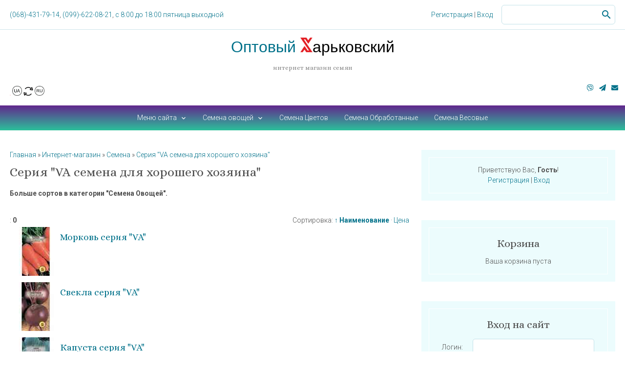

--- FILE ---
content_type: text/html; charset=UTF-8
request_url: https://www.xn--80aesecb0aom8a9e.xn--j1amh/shop/semena/rozetki-vykljuchateli-makel
body_size: 11170
content:
<!DOCTYPE html>
<html>

<head>
 <meta charset="utf-8">
 <meta name="viewport" content="width=device-width, initial-scale=1.0, maximum-scale=1.0, user-scalable=no">
 <title>Семена овощей серия &quot;VA семена для хорошего хозяина&quot; оптом - Оптовый Харьковский - интернет-магазин</title>
 

<!-- Yandex.Metrika counter -->
<script type="text/javascript" >
 (function(m,e,t,r,i,k,a){m[i]=m[i]||function(){(m[i].a=m[i].a||[]).push(arguments)};
 m[i].l=1*new Date();k=e.createElement(t),a=e.getElementsByTagName(t)[0],k.async=1,k.src=r,a.parentNode.insertBefore(k,a)})
 (window, document, "script", "https://mc.yandex.ru/metrika/tag.js", "ym");

 ym(30810451, "init", {
 clickmap:true,
 trackLinks:true,
 accurateTrackBounce:true,
 webvisor:true
 });
</script>
<noscript><div><img src="https://mc.yandex.ru/watch/30810451" style="position:absolute; left:-9999px;" alt="" /></div></noscript>
<!-- /Yandex.Metrika counter --> 
 
 <link type="text/css" rel="stylesheet" href="/_st/my.css" />
 <script type="text/javascript">
 var currentPageIdTemplate = 'category',
 currentModuleTemplate = 'shop';
 </script>
<!-- Event snippet for Семена conversion page -->
<script>
 gtag('event', 'conversion', {'send_to': 'AW-850880742/wwzxCKeclqsBEObR3ZUD'});
</script>

	<link rel="stylesheet" href="/.s/src/base.min.css?v=251532" />
	<link rel="stylesheet" href="/.s/src/layer7.min.css" />

	<script src="/.s/src/jquery-1.12.4.min.js"></script>
	
	<script src="/.s/src/uwnd.min.js"></script>
	<script src="//s731.ucoz.net/cgi/uutils.fcg?a=uSD&ca=2&ug=999&isp=1&r=0.420585093188212"></script>
	<link rel="stylesheet" href="/.s/src/ulightbox/ulightbox.min.css" />
	<script src="/.s/src/ulightbox/ulightbox.min.js"></script>
	<script src="/.s/src/shop_utils.js"></script>
	<script async defer src="https://www.google.com/recaptcha/api.js?onload=reCallback&render=explicit&hl=ru"></script>
	<script>
/* --- UCOZ-JS-DATA --- */
window.uCoz = {"shop_price_separator":"","sh_goods":{},"ssid":"477406250516765011645","mf":"2dsbiz","module":"shop","sh_curr":{"2":{"default":1,"disp":" грн","name":"гривна","rate":1,"code":"UAH","dpos":0}},"layerType":7,"shop_price_f":["%01.2f","","%01.2f",""],"language":"ru","uLightboxType":1,"sign":{"3125":"Закрыть","5255":"Помощник","7251":"Запрошенный контент не может быть загружен. Пожалуйста, попробуйте позже.","7287":"Перейти на страницу с фотографией.","3300":"Ошибка","3238":"Опции","10075":"Обязательны для выбора","210178":"Замечания","3129":"Доступ запрещён. Истёк период сессии.","7254":"Изменить размер","7252":"Предыдущий","3255":"Сохранить","7253":"Начать слайд-шоу","5458":"Следующий"},"ver":1,"sh_curr_def":2,"site":{"domain":"xn--80aesecb0aom8a9e.xn--j1amh","id":"2dsbiz","host":"dsbiz.at.ua"},"country":"US"};
/* --- UCOZ-JS-CODE --- */
function loginPopupForm(params = {}) { new _uWnd('LF', ' ', -250, -100, { closeonesc:1, resize:1 }, { url:'/index/40' + (params.urlParams ? '?'+params.urlParams : '') }) }
function reCallback() {
		$('.g-recaptcha').each(function(index, element) {
			element.setAttribute('rcid', index);
			
		if ($(element).is(':empty') && grecaptcha.render) {
			grecaptcha.render(element, {
				sitekey:element.getAttribute('data-sitekey'),
				theme:element.getAttribute('data-theme'),
				size:element.getAttribute('data-size')
			});
		}
	
		});
	}
	function reReset(reset) {
		reset && grecaptcha.reset(reset.previousElementSibling.getAttribute('rcid'));
		if (!reset) for (rel in ___grecaptcha_cfg.clients) grecaptcha.reset(rel);
	}
/* --- UCOZ-JS-END --- */
</script>

	<style>.UhideBlock{display:none; }</style>
	<script type="text/javascript">new Image().src = "//counter.yadro.ru/hit;noadsru?r"+escape(document.referrer)+(screen&&";s"+screen.width+"*"+screen.height+"*"+(screen.colorDepth||screen.pixelDepth))+";u"+escape(document.URL)+";"+Date.now();</script><link rel="stylesheet" href="/_st/shop.css" /><script src="/.s/src/shop.js"></script><style>
				@font-face {
					font-family: "FontAwesome";
					font-style: normal;
					font-weight: normal;
					src: url("/.s/src/panel-v2/fonts/fontawesome-webfont.eot?#iefix&v=4.3.0") format("embedded-opentype"), url("/.s/src/panel-v2/fonts/fontawesome-webfont.woff2?v=4.3.0") format("woff2"), url("/.s/src/panel-v2/fonts/fontawesome-webfont.woff?v=4.3.0") format("woff"), url("/.s/src/panel-v2/fonts/fontawesome-webfont.ttf?v=4.3.0") format("truetype"), url("/.s/src/panel-v2/fonts/fontawesome-webfont.svg?v=4.3.0#fontawesomeregular") format("svg");
				}
			</style>
</head>

<body class="tmpl category">
<!--U1AHEADER1Z--><header>
 <script src="https://kit.fontawesome.com/bf32ef4cd9.js"></script>
 <div class="top-header">
 <div class="wrapper">
 <div class="left-part">
 <div class="nav-head">
 <div class="material-icons i_menu">menu</div>
 </div>
 
 <div class="phone-box"> 
 <a href="tel:+380684317914">(068)-431-79-14</a>,
 <a href="tel:+380996220821">(099)-622-08-21</a>,
 <a href="tel:">с 8:00 до 18:00 пятница выходной</a>
</div>
 </div>

 <div class="right-part">
 
 <div class="registration-links">
 
 <a title="Регистрация" href="/index/3"><!--<s3089>-->Регистрация<!--</s>--></a> <span class="after-link">|</span> <a
 title="Вход" href="javascript:;" rel="nofollow" onclick="loginPopupForm(); return false;"><!--<s3087>-->Вход<!--</s>--></a>
 
 </div>
 
 
 <div class="active-search-form">
 <div class="inside-search-wrap">
 <div class="search-m-bd" id="search-m-bd">
 <div class="searchForm"><form action="/shop/search" style="margin: 0px;" method="post" onsubmit="this.sfSbm.disabled=true"><div align="center" class="schQuery"><input type="text" class="queryField" size="20" maxlength="30" name="query"/></div><div align="center" class="schBtn"><input type="submit" value="Найти" name="sfSbm" class="searchSbmFl"/></div><input type="hidden" value="14" name="a"/></form></div>
 </div>
 </div>
 </div>
 <div class="show-search material-icons">search</div>
 
 <div class="registration-icon material-icons">person_outline</div>
 <div class="phone-icon material-icons">phone</div>
 </div>
 </div>
 </div>
 <div class="middle-header">
 <div class="wrapper">
 <div class="site-name-part">
 <div id="site-logo">
 <a href="https://www.харьковский.укр/"><font face="Arial"><span class="logo-first-part">Оптовый </span><img src="/kartinki_dizain/logotip_bez_polja.png" alt="" width="25px" height="30px"><span style="color: rgb(0, 0, 0);">арьковский</span></font></a>
 </div>
 <p class="subtitle">интернет магазин семян</p>
 
 </div>
<div>
 

 
 
 
 
 
 
 





















<a href="/shop/kanceljarskie-tovary/pismennye-prinadlezhnosti">











































































































































 <img alt="" src="/kartinki_dizain/logotip_274.png" style="width: 2px; height: 2px;" /> 
<img alt="" src="/img2/ukraine.png" style="width: 20px; height: 20px;" /> 
<img alt="" src="/img2/strelki.png" style="width: 20px; height: 18px;" /> 
<img alt="" src="/img2/russia.png" style="width: 20px; height: 20px;" /></a></p>

 <div class="soc-block">
 <span><a href="viber://add?number=380996220821"><i class="fab fa-viber"></i></a></span>
 <span><a href="tg://resolve?domain=optovykharkovskij"><i class="fas fa-paper-plane"></i></a></span>
 <span><a href="/index/0-3" target="_blank"><i class="fas fa-envelope"></i></a></span>
 </div>
 </div>
 </div>
 <div class="clr"></div>
 </div>
 </div>

 <div class="bottom-header">
 <nav>
 <div class="wrapper">
 <div id="catmenu">
 <!-- <sblock_nmenu> -->
 <!-- <bc> -->
 








 



<div id="uNMenuDiv4" class="uMenuH"><ul class="uMenuRoot">
<li class="uWithSubmenu"><a  href="/index/menju_sajta/0-8" ><span>Меню сайта</span></a><ul>
<li><a  href="/" ><span>Главная</span></a></li>
<li><a  href="/faq" ><span>Контакты, Оплата, Доставка</span></a></li>
<li><a  href="/shop/checkout" ><span>Корзина</span></a></li>
<li><a  href="/news/" ><span>Новости</span></a></li>
<li><a  href="/blog/" ><span>Статьи</span></a></li>
<li><a  href="/shop/invoices" ><span>Мои заказы</span></a></li></ul></li>
<li class="uWithSubmenu"><a  href="/shop/semena/latunevaja-armatura" ><span>Семена овощей</span></a><ul>
<li><a  href="/shop/semena/latunevaja-armatura/latunnaja-armatura-verkhnedneprovskogo-zavoda" ><span>Морковь</span></a></li>
<li><a  href="/shop/semena/latunevaja-armatura/latunnaja-armatura-khromirovannaja" ><span>Свекла</span></a></li>
<li><a  href="/shop/semena/latunevaja-armatura/zapornaja-armatura" ><span>Капуста</span></a></li>
<li><a  href="/shop/semena/latunevaja-armatura/krestoviny" ><span>Кабачки</span></a></li>
<li><a  href="/shop/semena/latunevaja-armatura/mufty" ><span>Огурцы</span></a></li>
<li><a  href="/shop/semena/latunevaja-armatura/nippelja" ><span>Томаты</span></a></li>
<li><a  href="/shop/semena/latunevaja-armatura/perekhodniki" ><span>Пряные травы</span></a></li>
<li><a  href="/shop/semena/latunevaja-armatura/trojniki" ><span>Лук</span></a></li>
<li><a  href="/shop/semena/latunevaja-armatura/ugolki" ><span>Салаты</span></a></li>
<li><a  href="/shop/semena/latunevaja-armatura/filtry" ><span>Горох</span></a></li>
<li><a  href="/shop/semena/latunevaja-armatura/futorki" ><span>Кукуруза</span></a></li>
<li><a  href="/shop/semena/latunevaja-armatura/vintili-krany" ><span>Фасоль, Арахис</span></a></li>
<li><a  href="/shop/semena/latunevaja-armatura/shtucera-sgony" ><span>Арбузы</span></a></li>
<li><a  href="/shop/semena/latunevaja-armatura/udliniteli-sgony" ><span>Дыни</span></a></li>
<li><a  href="/shop/semena/latunevaja-armatura/zazhim-dlja-trosa" ><span>Тыква</span></a></li>
<li><a  href="/shop/semena/latunevaja-armatura/karabin" ><span>Перец</span></a></li>
<li><a  href="/shop/semena/latunevaja-armatura/trosy" ><span>Баклажаны</span></a></li>
<li><a  href="/shop/semena/latunevaja-armatura/cepi" ><span>Редис</span></a></li>
<li><a  href="/shop/semena/latunevaja-armatura/prousheny-dlja-zamkov" ><span>Редька, Дайкон</span></a></li></ul></li>
<li><a  href="/shop/semena/semena-cvety-sezon-udachi" ><span>Семена Цветов</span></a></li>
<li><a  href="/shop/semena/semena-malenkij-paket-50-kop" ><span>Семена Обработанные</span></a></li>
<li><a  href="/shop/semena/semena-bolshoj-paket-1-40-grn" ><span>Семена Весовые</span></a></li></ul></div>

















 <!-- </bc> -->
 <!-- </sblock_nmenu> -->
 <div class="clr"></div>
 </div>
 </div>
 </nav>
 </div>
</header><!--/U1AHEADER1Z-->


<div id="casing">
 <div class="wrapper">
 
 <!-- <middle> -->
 <div id="content"
 >
 <section class="module-shop"><!-- <body> -->
<table border="0" cellpadding="0" cellspacing="0" width="100%">
<tr>
 <td><span itemscope itemtype="https://schema.org/BreadcrumbList"><span itemscope itemprop="itemListElement" itemtype="https://schema.org/ListItem">
					<a itemprop="item" href="https://www.харьковский.укр/">
						<span itemprop="name">Главная</span>
					</a>
					<meta itemprop="position" content="1">
				</span> &raquo; <span itemscope itemprop="itemListElement" itemtype="https://schema.org/ListItem">
						<a itemprop="item" href="/shop">
							<span itemprop="name">Интернет-магазин</span>
						</a>
						<meta itemprop="position" content="2">
					</span> &raquo; <span itemscope itemprop="itemListElement" itemtype="https://schema.org/ListItem">
						<a itemprop="item" href="https://www.харьковский.укр/shop/semena">
							<span itemprop="name">Семена</span>
						</a>
						<meta itemprop="position" content="3">
					</span> &raquo; <span itemscope itemprop="itemListElement" itemtype="https://schema.org/ListItem">
						<a itemprop="item" class="current" href="https://www.харьковский.укр/shop/semena/rozetki-vykljuchateli-makel">
							<span itemprop="name">Серия "VA семена для хорошего хозяина"</span>
						</a>
						<meta itemprop="position" content="4">
					</span></span></td>
 
</tr>
</table>
<h1>Серия "VA семена для хорошего хозяина"</h1>
<div class="shop-cat-descr with-clear">
<p><strong> Больше сортов в категории "Семена Овощей".</strong></p>
</div>
<hr />
<style>
	.spec-filter-tags-wrapper { 
		display: block; 
	}

	.spec-filter-tag-wrapper {
		border: 1px solid #ddd;
		border-radius: 15px;
		display: inline-block;
		margin: 10px;
		padding: 5px 10px 5px 5px;
	}

	.spec-filter-tag {
		cursor: pointer;
		padding: 0 5px;
		display: inline;
		background: white none repeat scroll 0 0;
		border-radius: 8px;
	}

	.spec-filter-tag-wrapper:hover {
		color: red;
	}

	.spec-filter-tag-wrapper span {
		cursor: pointer;
		background: white none repeat scroll 0 0;
		border-radius: 10px;
		display: inline-block;
		height: 22px;
		margin-left: 6px;
		text-align: center;
		width: 22px;
	}
</style>
<div class="spec-filter-tags-wrapper">

</div>

<script type="text/javascript">
function specTagHandler(obj){
	var spec_id = $(obj).data('spec');
	var value = $(obj).data('value');
	$('input#spec-'+spec_id+'-value-'+value).removeAttr('checked');
	$('#spec-form').submit();
};
</script>

<table border="0" cellpadding="0" cellspacing="0" width="100%" class="shop-sort-block"><tr>
 <td><!--<s4419>--><!--</s>-->: <b><span class="ne_cont">0</span></b><td>
 <td align="right"><span class="slist">Сортировка: <a class="active" href="javascript://" onclick="return categorySort('name','desc');">&uarr; Наименование</a> &middot; <a href="javascript://" onclick="return categorySort('price','asc');">Цена</a></span></td>
</tr></table>

<table class="catalog catalog-with-image"><tr><td id="catalog-item-198" class="catalog-item"><a class="catalog-item-img-link" href="/shop/semena/rozetki-vykljuchateli-makel/zrobleno-v-ukrajini" title="Морковь серия &quot;VA&quot;"><img class="catalog-item-img" src="/_sh/1/198c.jpg" alt="Морковь серия &quot;VA&quot;"></a><h3><a href="/shop/semena/rozetki-vykljuchateli-makel/zrobleno-v-ukrajini">Морковь серия "VA"</a> </h3></td></tr><tr><td id="catalog-item-219" class="catalog-item"><a class="catalog-item-img-link" href="/shop/semena/rozetki-vykljuchateli-makel/ukraina-belarus" title="Свекла серия &quot;VA&quot;"><img class="catalog-item-img" src="/_sh/2/219c.jpg" alt="Свекла серия &quot;VA&quot;"></a><h3><a href="/shop/semena/rozetki-vykljuchateli-makel/ukraina-belarus">Свекла серия "VA"</a> </h3></td></tr><tr><td id="catalog-item-399" class="catalog-item"><a class="catalog-item-img-link" href="/shop/semena/rozetki-vykljuchateli-makel/rozetki-i-vykljuchateli-yaweitai" title="Капуста серия &quot;VA&quot;"><img class="catalog-item-img" src="/_sh/3/399c.jpg" alt="Капуста серия &quot;VA&quot;"></a><h3><a href="/shop/semena/rozetki-vykljuchateli-makel/rozetki-i-vykljuchateli-yaweitai">Капуста серия "VA"</a> </h3></td></tr><tr><td id="catalog-item-388" class="catalog-item"><a class="catalog-item-img-link" href="/shop/semena/rozetki-vykljuchateli-makel/garmonija-bylectrica" title="Кабачки серия &quot;VA&quot;"><img class="catalog-item-img" src="/_sh/3/388c.jpg" alt="Кабачки серия &quot;VA&quot;"></a><h3><a href="/shop/semena/rozetki-vykljuchateli-makel/garmonija-bylectrica">Кабачки серия "VA"</a> </h3></td></tr><tr><td id="catalog-item-389" class="catalog-item"><a class="catalog-item-img-link" href="/shop/semena/rozetki-vykljuchateli-makel/garmonija-ljuks-bylectrica" title="Огурцы серия &quot;VA&quot;"><img class="catalog-item-img" src="/_sh/3/389c.jpg" alt="Огурцы серия &quot;VA&quot;"></a><h3><a href="/shop/semena/rozetki-vykljuchateli-makel/garmonija-ljuks-bylectrica">Огурцы серия "VA"</a> </h3></td></tr><tr><td id="catalog-item-390" class="catalog-item"><a class="catalog-item-img-link" href="/shop/semena/rozetki-vykljuchateli-makel/master-bylectrica" title="Томаты серия &quot;VA&quot;"><img class="catalog-item-img" src="/_sh/3/390c.jpg" alt="Томаты серия &quot;VA&quot;"></a><h3><a href="/shop/semena/rozetki-vykljuchateli-makel/master-bylectrica">Томаты серия "VA"</a> </h3></td></tr><tr><td id="catalog-item-395" class="catalog-item"><a class="catalog-item-img-link" href="/shop/semena/rozetki-vykljuchateli-makel/ujut-bylectrica" title="Перец серия &quot;VA&quot;"><img class="catalog-item-img" src="/_sh/3/395c.jpg" alt="Перец серия &quot;VA&quot;"></a><h3><a href="/shop/semena/rozetki-vykljuchateli-makel/ujut-bylectrica">Перец серия "VA"</a> </h3></td></tr><tr><td id="catalog-item-392" class="catalog-item"><a class="catalog-item-img-link" href="/shop/semena/rozetki-vykljuchateli-makel/praleska-bylectrica" title="Зелень, Лук, Салаты серия &quot;VA&quot;"><img class="catalog-item-img" src="/_sh/3/392c.jpg" alt="Зелень, Лук, Салаты серия &quot;VA&quot;"></a><h3><a href="/shop/semena/rozetki-vykljuchateli-makel/praleska-bylectrica">Зелень, Лук, Салаты серия "VA"</a> </h3></td></tr><tr><td id="catalog-item-393" class="catalog-item"><a class="catalog-item-img-link" href="/shop/semena/rozetki-vykljuchateli-makel/praleska-akva-bylectrica" title="Горох, Кукуруза, Фасоль серия &quot;VA&quot;"><img class="catalog-item-img" src="/_sh/3/393c.jpg" alt="Горох, Кукуруза, Фасоль серия &quot;VA&quot;"></a><h3><a href="/shop/semena/rozetki-vykljuchateli-makel/praleska-akva-bylectrica">Горох, Кукуруза, Фасоль серия "VA"</a> </h3></td></tr><tr><td id="catalog-item-394" class="catalog-item"><a class="catalog-item-img-link" href="/shop/semena/rozetki-vykljuchateli-makel/stil-bylectrica" title="Арбуз, Дыня, Тыква серия &quot;VA&quot;"><img class="catalog-item-img" src="/_sh/3/394c.jpg" alt="Арбуз, Дыня, Тыква серия &quot;VA&quot;"></a><h3><a href="/shop/semena/rozetki-vykljuchateli-makel/stil-bylectrica">Арбуз, Дыня, Тыква серия "VA"</a> </h3></td></tr><tr><td id="catalog-item-240" class="catalog-item"><a class="catalog-item-img-link" href="/shop/semena/rozetki-vykljuchateli-makel/cepi-trosy-takelazh" title="Редис, Редька, Дайкон серия &quot;VA&quot;"><img class="catalog-item-img" src="/_sh/2/240c.jpg" alt="Редис, Редька, Дайкон серия &quot;VA&quot;"></a><h3><a href="/shop/semena/rozetki-vykljuchateli-makel/cepi-trosy-takelazh">Редис, Редька, Дайкон серия "VA"</a> </h3></td></tr><tr><td id="catalog-item-475" class="catalog-item"><a class="catalog-item-img-link" href="/shop/semena/rozetki-vykljuchateli-makel/girljandy" title="Весовые серия &quot;VA&quot;"><img class="catalog-item-img" src="/_sh/4/475c.jpg" alt="Весовые серия &quot;VA&quot;"></a><h3><a href="/shop/semena/rozetki-vykljuchateli-makel/girljandy">Весовые серия "VA"</a> </h3></td></tr></table>
<div id="goods_cont"></div>
<div align="center">
 
 <span class="pprev"></span>
 <span class="plist"></span>
 <span class="pnext"></span>
 
</div><!-- </body> --></section>
 
 </div>
 
 <aside>
 <div id="sidebar">
 <div class="sidebox">
 <div class="border-inside">
 <div class="inner">
 <div style="text-align:center;">
 
 
 <span><!--<s5212>-->Приветствую Вас<!--</s>-->, <b>Гость</b>!</span>
 
 <br>
 
 
 
 <a title="Регистрация" href="/index/3"><!--<s3089>-->Регистрация<!--</s>--></a> |
 <a title="Вход" href="javascript:;" rel="nofollow" onclick="loginPopupForm(); return false;"><!--<s3087>-->Вход<!--</s>--></a>
 
 
 </div>
 </div>
 <div class="clr"></div>
 </div>
 </div>
 <!--U1CLEFTER1Z-->
<!-- <block1> -->

<div class="sidebox">
 <div class="border-inside">
 <div class="sidetitle"><span><!-- <bt> --><!--<s5441>-->Корзина<!--</s>--><!-- </bt> --></span></div>
 <div class="inner">
 <!-- <bc> --><div id="shop-basket">
 
 <div class="empty">Ваша корзина пуста</div>
 

 <style>
 #shop-basket ul { margin:0; padding:0; text-align:left; list-style:none }
 #shop-basket li { margin:0 0 5px 0; padding-left:35px }
 #shop-basket .sb-name { margin-right:18px; }
 #shop-basket .sb-cost { margin-right:18px; color: gray; }
 #shop-basket .sb-func { float:right; cursor:pointer; width:16px; height:16px; margin:0;}
 #shop-basket a.remove { background:url('/.s/img/sh/del.png') no-repeat 3px 0; }
 #shop-basket a.remove:hover { background:url('/.s/img/sh/del.png') no-repeat 3px -16px; }
 #shop-basket .empty { text-align:center; }
 #shop-basket .total {font-weight: bold;}
 #shop-basket .total, #shop-basket .disc { text-align:right; }
 #shop-basket .disc-info { font-style: italic; }
 </style>

 <script><!--
 var lock_buttons = 0;

 function clearBasket(){
 if(lock_buttons) return false; else lock_buttons = 1;
 var el = $('#shop-basket');
 if(el.length){ var g=document.createElement("div"); $(g).addClass('myWinGrid').attr("id",'shop-basket-fade').css({"left":"0","top":"0","position":"absolute","border":"#CCCCCC 1px solid","width":$(el).width()+'px',"height":$(el).height()+'px',"z-index":5}).hide().bind('mousedown',function(e){e.stopPropagation();e.preventDefault();_uWnd.globalmousedown();}).html('<div class="myWinLoad" style="margin:5px;"></div>'); $(el).append(g); $(g).show(); }
 _uPostForm('',{type:'POST',url:'/shop/basket',data:{'mode':'clear'}});
 ga_event('basket_clear');
 return false;
 }

 function removeBasket(id){
 if(lock_buttons) return false; else lock_buttons = 1;
 $('#basket-item-'+id+' .sb-func').removeClass('remove').addClass('myWinLoadS').attr('title','');
 _uPostForm('',{type:'POST',url:'/shop/basket',data:{'mode':'del', 'id':id}});
 return false;
 }

 function add2Basket(id, pref){
 if(lock_buttons) return false; else lock_buttons = 1;
 var opt = [], err_msg = '', err_msgs = [], radio_options = {}, el_id = {};
 $('#b'+pref+'-'+id+'-basket').attr('disabled','disabled');
 $('#'+pref+'-'+id+'-basket').removeClass('done').removeClass('err').removeClass('add').addClass('wait').attr('title','');
 $('#'+pref+'-'+id+'-options-selectors').find('select, input').each(function(){
 switch (this.type) {
 case 'radio':
 el_id = this.id.split('-');
 ((typeof (radio_options[el_id[3]]) == 'undefined') && (radio_options[el_id[3]] = { 'val': - 1, 'id': this.id }));
 (this.checked && (radio_options[el_id[3]]['val'] = this.value));
 break;
 case 'checkbox':
 if (this.checked && (this.value !== '')) {
 if(this.value !== ''){
 opt.push(this.id.split('-')[3]+'-'+this.value);
 } else {
 err_msgs.push({'id':this.id.split('-')[3], 'msg':'<li>'+$(this).parent().parent().find('span.opt').html().replace(':', '')+'</li>'});
 }
 }
 break;
 default:
 if (this.value !== '') {
 opt.push(this.id.split('-')[3]+'-'+this.value);
 } else {
 err_msgs.push({'id':this.id.split('-')[3], 'msg':'<li>'+$(this).parent().parent().find('span.opt').html().replace(':', '')+'</li>'});
 }
 }
 });
 for(i in radio_options){
 if(radio_options[i]['val'] != -1){
 opt.push(radio_options[i]['id'].split('-')[3]+'-'+radio_options[i]['val']);
 }else{
 err_msgs.push({'id':radio_options[i]['id'].split('-')[3], 'msg':'<li>'+$('#'+radio_options[i]['id']).parent().parent().parent().find('span.opt').html().replace(':', '')+'</li>'});
 }
 }

 err_msgs.sort(function(a, b){ return ((a['id'] > b['id']) ? 1 : -1); });
 for (var i=0; i<err_msgs.length; i++) { err_msg += err_msgs[i]['msg']; }

 if(err_msg == ''){
 _uPostForm('',{type:'POST',url:'/shop/basket',data:{'mode':'add', 'id':id, 'pref':pref, 'opt':opt.join(':'), 'cnt':$('#q'+pref+'-'+id+'-basket').val()}});
 ga_event('basket_add');
 }else{
 lock_buttons = 0;
 shop_alert('<div class="MyWinError">Опции<ul>'+err_msg+'</ul>обязательны для выбора</div>','Замечания','warning',350,100,{tm:8000,align:'left',icon:'/.s/img/icon/warning.png', 'onclose': function(){ $('#b'+pref+'-'+id+'-basket').removeAttr('disabled'); $('#'+pref+'-'+id+'-basket').removeClass('wait').addClass('add'); }});
 }
 $.fancybox('#added-to-cart-message-alert'); 
 return false;
 }

 function buyNow(id, pref){
 if(lock_buttons) return false; else lock_buttons = 1;
 var opt = [], err_msg = '', err_msgs = [], radio_options = {}, el_id = {};
 $('#b'+pref+'-'+id+'-buynow').attr('disabled', 'disabled');
 $('#'+pref+'-'+id+'-buynow').removeClass('done').removeClass('err').removeClass('now').addClass('wait').attr('title','');
 $('#'+pref+'-'+id+'-options-selectors').find('select, input').each(function(){
 switch (this.type) {
 case 'radio':
 el_id = this.id.split('-');
 ((typeof (radio_options[el_id[3]]) == 'undefined') && (radio_options[el_id[3]] = { 'val': - 1, 'id': this.id }));
 (this.checked && (radio_options[el_id[3]]['val'] = this.value));
 break;
 case 'checkbox':
 if (this.checked && (this.value !== '')) {
 if(this.value !== ''){
 opt.push(this.id.split('-')[3]+'-'+this.value);
 } else {
 err_msgs.push({'id':this.id.split('-')[3], 'msg':'<li>'+$(this).parent().parent().find('span.opt').html().replace(':', '')+'</li>'});
 }
 }
 break;
 default:
 if (this.value !== '') {
 opt.push(this.id.split('-')[3]+'-'+this.value);
 } else {
 err_msgs.push({'id':this.id.split('-')[3], 'msg':'<li>'+$(this).parent().parent().find('span.opt').html().replace(':', '')+'</li>'});
 }
 }
 });
 for(i in radio_options){
 if(radio_options[i]['val'] != -1){
 opt.push(radio_options[i]['id'].split('-')[3]+'-'+radio_options[i]['val']);
 }else{
 err_msgs.push({'id':radio_options[i]['id'].split('-')[3], 'msg':'<li>'+$('#'+radio_options[i]['id']).parent().parent().parent().find('span.opt').html().replace(':', '')+'</li>'});
 }
 }

 err_msgs.sort(function(a, b){ return ((a['id'] > b['id']) ? 1 : -1); });
 for (var i=0; i<err_msgs.length; i++) { err_msg += err_msgs[i]['msg']; }

 if(err_msg == ''){
 _uPostForm('',{type:'POST',url:'/shop/basket',data:{'mode':'add', 'id':id, 'pref':pref, 'opt':opt.join(':'), 'cnt':$('#q'+pref+'-'+id+'-basket').val(), 'now':1}});
 ga_event('basket_buynow');
 }else{
 lock_buttons = 0;
 shop_alert('<div class="MyWinError">Опции<ul>'+err_msg+'</ul>обязательны для выбора</div>','Замечания','warning',350,100,{tm:8000,align:'left',icon:'/.s/img/icon/warning.png', 'onclose': function(){ $('#b'+pref+'-'+id+'-buynow').removeAttr('disabled'); $('#'+pref+'-'+id+'-buynow').removeClass('wait').addClass('add'); }});
 }
 return false;
 }
 //-->
 </script></div><!-- </bc> -->
 </div>
 <div class="clr"></div>
 </div>
 </div>

<!-- </block1> -->

<!-- <block6> -->

<div class="sidebox">
 <div class="border-inside">
 <div class="sidetitle"><span><!-- <bt> --><!--<s5158>-->Вход на сайт<!--</s>--><!-- </bt> --></span></div>
 <div class="inner">
 <!-- <bc> -->
		<script>
		sendFrm549479 = function( form, data = {} ) {
			var o   = $('#frmLg549479')[0];
			var pos = _uGetOffset(o);
			var o2  = $('#blk549479')[0];
			document.body.insertBefore(o2, document.body.firstChild);
			$(o2).css({top:(pos['top'])+'px',left:(pos['left'])+'px',width:o.offsetWidth+'px',height:o.offsetHeight+'px',display:''}).html('<div align="left" style="padding:5px;"><div class="myWinLoad"></div></div>');
			_uPostForm(form, { type:'POST', url:'/index/sub/', data, error:function() {
				$('#blk549479').html('<div align="left" style="padding:10px;"><div class="myWinLoadSF" title="Невозможно выполнить запрос, попробуйте позже"></div></div>');
				_uWnd.alert('<div class="myWinError">Невозможно выполнить запрос, попробуйте позже</div>', '', {w:250, h:90, tm:3000, pad:'15px'} );
				setTimeout("$('#blk549479').css('display', 'none');", '1500');
			}});
			return false
		}
		
		</script>

		<div id="blk549479" style="border:1px solid #CCCCCC;position:absolute;z-index:82;background:url('/.s/img/fr/g.gif');display:none;"></div>

		<form id="frmLg549479" class="login-form local-auth" action="/index/sub/" method="post" onsubmit="return sendFrm549479(this)" data-submitter="sendFrm549479">
			
<table border="0" cellspacing="1" cellpadding="0" width="100%">

<tr><td width="20%" nowrap="nowrap">Логин:</td>
 <td><input class="loginField" type="text" name="user" value="" size="20" style="width:100%;" maxlength="50"/></td></tr>
<tr><td>Пароль:</td>
 <td><input class="loginField" type="password" name="password" size="20" style="width:100%" maxlength="15"/></td></tr>
 
</table>
<table border="0" cellspacing="1" cellpadding="0" width="100%">
<tr><td nowrap>
 <input id="remcategory" type="checkbox" name="rem" value="1" checked="checked"/><label for="remcategory">запомнить</label>
 </td>
 <td align="right" valign="top"><input class="loginButton" name="sbm" type="submit" value="Вход"/></td></tr>
<tr><td colspan="2"><div style="text-align:center;"><a href="javascript:;" rel="nofollow" onclick="new _uWnd('Prm','Напоминание пароля',300,130,{ closeonesc:1 },{url:'/index/5'});return false;">Забыл пароль</a> | <a href="/index/3">Регистрация</a></div></td></tr>

</table>

			<input type="hidden" name="a"    value="2" />
			<input type="hidden" name="ajax" value="1" />
			<input type="hidden" name="rnd"  value="479" />
			
			
		</form><!-- </bc> -->
 </div>
 <div class="clr"></div>
 </div>
 </div>

<!-- </block6> -->

<!-- <block4580> -->

<div class="sidebox">
 <div class="border-inside">
 <div class="sidetitle"><span><!-- <bt> -->Останні новини<!-- </bt> --></span></div>
 <div class="inner">
 <!-- <bc> --><li><a href="https://www.xn--80aesecb0aom8a9e.xn--j1amh/news/pidvishhenja_cin_z_15_12_24/2024-12-05-143">Підвищеня цін з 15.12.24 <span></span></a></li><li><a href="https://www.xn--80aesecb0aom8a9e.xn--j1amh/news/malenki_paketi_podorozhchali/2024-01-12-142">Маленькі пакети подорожчали <span></span></a></li><li><a href="https://www.xn--80aesecb0aom8a9e.xn--j1amh/news/nasinnja_seriji_charivna_grjadka_mi_bilshe_ne_prodaemo/2023-11-27-140">Насінням серії "Чарівна Грядка" ми більше не торгуємо. <span></span></a></li><li><a href="https://www.xn--80aesecb0aom8a9e.xn--j1amh/news/de_pridbati_nasinnja_seriji_sezon_udachi_minimalna_suma_zamovlennja_1000_grn/2023-11-27-139">Де придбати насіння серії "Сезон Удачі" мінімальна сума замовлення 1000 грн. <span></span></a></li><li><a href="https://www.xn--80aesecb0aom8a9e.xn--j1amh/news/teper_u_prodazhu_nasinnja_lishe_seriji_va/2023-11-27-137">Тепер у продажу насіння лише серії "VA" <span></span></a></li><li><a href="https://www.xn--80aesecb0aom8a9e.xn--j1amh/news/nasinnja_serij_charivna_grjadka_ta_sezon_udachi_podorozhchalo/2023-01-21-136">Повний асортимент насіння буває лише взимку-навесні <span></span></a></li><li><a href="https://www.xn--80aesecb0aom8a9e.xn--j1amh/news/mi_vidkrilis_na_prom_ua/2022-12-24-135">Ми відкрились на prom.ua <span></span></a></li><!-- </bc> -->
 </div>
 <div class="clr"></div>
 </div>
 </div>

<!-- </block4580> -->

<!-- <block7338> -->

<div class="sidebox">
 <div class="border-inside">
 <div class="sidetitle"><span><!-- <bt> -->Важная информация<!-- </bt> --></span></div>
 <div class="inner">
 <!-- <bc> --><li><a href="https://www.xn--80aesecb0aom8a9e.xn--j1amh/blog/o_nas_informacija_dlja_pokupatelej/2017-04-07-33">О нас - информация для покупателей <span></span></a></li><li><a href="https://www.xn--80aesecb0aom8a9e.xn--j1amh/blog/instrukcija_pokupki_v_internet_magazine_optovyj_kharkovskij/2016-10-10-25">Как сделать заказ – подробная инструкция. <span></span></a></li><li><a href="https://www.xn--80aesecb0aom8a9e.xn--j1amh/blog/doska_objavlenij_razmeshhenie_bez_registracii/2017-11-22-46">Сколько лет хранятся семена <span></span></a></li><li><a href="https://www.xn--80aesecb0aom8a9e.xn--j1amh/blog/kak_dobavit_kartu_v_objavlenie_instrukcija/2017-11-25-47">Сколько штук семян в грамме. <span></span></a></li><li><a href="https://www.xn--80aesecb0aom8a9e.xn--j1amh/blog/zakaz_ne_oformljaetsja_chto_delat/2019-09-29-59">Заказ не оформляется. Что делать? <span></span></a></li><!-- </bc> -->
 </div>
 <div class="clr"></div>
 </div>
 </div>

<!-- </block7338> -->

<!-- <block2> -->

<!-- </block2> -->

<!-- <block4> -->

<div class="sidebox">
 <div class="border-inside">
 <div class="sidetitle"><span><!-- <bt> -->Лента активности<!-- </bt> --></span></div>
 <div class="inner">
 <!-- <bc> -->
			<div id="shop-feed" style="position:relative;"><div class="shop_feed_item" id="sfi-1763747268-393">Гость добавляет в корзину <a href="/shop/1047/desc/0055-rozetka-televizionnaja-zoloto-zoloto" target=_blank>Семена арбуз Крымсон Свит 5г. серия VA</a></div><div class="shop_feed_item" id="sfi-1763753839-187">Гость добавляет в корзину <a href="/shop/14710/desc/s16-158-vykljuchatel-belyj" target=_blank>Семена кукуруза Бондюэль 20г. серия VA</a></div><div class="shop_feed_item" id="sfi-1763753846-366">Гость добавляет в корзину <a href="/shop/14715/desc/s56-164-vykljuchatel-belyj" target=_blank>Семена кукуруза Деликатесная 20г. серия VA</a></div><div class="shop_feed_item" id="sfi-1763753859-714">Гость добавляет в корзину <a href="/shop/14820/desc/s110-819-vykljuchatel-2-kl" target=_blank>Семена кукуруза Добрыня 20г. серия VA</a></div><div class="shop_feed_item" id="sfi-1763753866-181">Гость добавляет в корзину <a href="/shop/14832/desc/276-01-ramka-slonovaja-kost" target=_blank>Семена кукуруза Лакомка 20г. серия VA</a></div><div class="shop_feed_item" id="sfi-1763753872-430">Гость добавляет в корзину <a href="/shop/14833/desc/276-02-ramka-svetlo-seryj" target=_blank>Семена кукуруза Попкорн 20г. серия VA</a></div><div class="shop_feed_item" id="sfi-1763753878-642">Гость добавляет в корзину <a href="/shop/14834/desc/276-03-ramka-temno-seryj" target=_blank>Семена кукуруза Сахарная 20г. серия VA</a></div><div class="shop_feed_item" id="sfi-1763753895-217">Гость добавляет в корзину <a href="/shop/14877/desc/trk-001-rozetka-telef-komp" target=_blank>Семена кукуруза Сладкое Диво 20г. серия VA</a></div><div class="shop_feed_item" id="sfi-1763753906-643">Гость добавляет в корзину <a href="/shop/14740/desc/s1-10-2002-vykljuchatel-2j" target=_blank>Семена кукуруза Супер Сладкая 20г. серия VA</a></div><div class="shop_feed_item" id="sfi-1763976213-172">Гость оформил новый заказ</div></div>
			<script>
			//<!--
			var shopFeed = function() {
				var lock = 0, interval = 10, limit = 10,
				$feed = $('#shop-feed');

				function update() {
					if (!lock) {
						lock = true;
						$.post('/shop/ajaxfeed',{},function(json) {
							if (typeof json['error'] == 'undefined') {
								var cnt = $feed.children().length;
								for(var k in json) {
									if (!$('#sfi-'+json[k]['upd']).length) {
										$feed.append('<div id="sfi-'+json[k]['upd']+'" class="shop_feed_item" style="display:none;">'+json[k]['text']+'</div>');
										$('#sfi-'+json[k]['upd']).fadeIn();
										if (++cnt > limit) {
											$feed.children('div.shop_feed_item').first().removeClass('shop_feed_item').animate({"margin-top":-30,opacity:0}, 200, function() { $(this).remove(); });
											cnt--;
										}
									}
								}
							}
							lock = false;
							timer();
						},"json");
					}
				}

				function timer() {
					setTimeout("shopFeed.update()",interval*1000);
				}

				function init() {
					timer();
				}

				return {
					init: init,
					update: update
				}
			}();
			$(document).ready(function() {
				shopFeed.init();
			});
			//-->
			</script><!-- </bc> -->
 </div>
 <div class="clr"></div>
 </div>
 </div>

<!-- </block4> -->

<!-- <block6318> -->
<!-- <gr6318> --><!-- </gre> -->
<!-- </block6318> -->

<!-- <block13> -->
<!-- <gr13> --><!-- </gre> -->
<!-- </block13> -->
<!--/U1CLEFTER1Z-->
 </div>
 </aside>
 
 <!-- </middle> -->
 <div class="clr"></div>
 
</div>
</div>


<!--U1BFOOTER1Z--><footer>
 <!-- Global site tag (gtag.js) - Google Analytics -->
<script async src="https://www.googletagmanager.com/gtag/js?id=UA-100139042-1"></script>
<script>
 window.dataLayer = window.dataLayer || [];
 function gtag(){dataLayer.push(arguments);}
 gtag('js', new Date());

 gtag('config', 'UA-100139042-1');
 gtag('config', 'AW-850880742');
</script>
 <div class="text-wrapper">
 <div class="wrapper">
 <div class="text-ttl">Контактные телефоны</div>
 <div class="phones-wrap">
 <a href="tel:+380684317914">(068)-431-79-14</a>,
 <a href="tel:+380996220821">(099)-622-08-21</a>,
 </div>
 <div class="text-ds">Режим работы с 8.00 до 18.00</div>
<div class="text-ds">Пятница выходной</div>
 <div class="text-ds">г. Харьков</div>
 <div class="text-ds">ТЦ "Барабашово"</div>
 <div class="text-ttl">Важная информация</div>
 <div class="text-ds"><a href="/blog/o_nas_informacija_dlja_pokupatelej/2017-04-07-33">О нас</a></div>
 <div class="text-ds"><a href="/shop/checkout">Корзина</a></div>
 <div class="text-ds"><a href="/faq#11">Контакты</a></div>
<div class="text-ds"><a href="/faq">Часто задаваемые вопросы</a></div>
 <div class="text-ds"><a href="/faq#24">Публичная оферта</a></div>

 </div>
 </div>
 <div id="footer">
 <div class="wrapper">
 <div class="foot-l">
 <!-- <copy> -->Оптоввый Харьковский интернет магазин &copy; 2025<!-- </copy> -->.
 </div>
 <div class="foot-r">
 
 </div>
 <div class="clr"></div>
 </div>
 </div>
 <div class="scrollup-block-right">
 <button id="scrollup" class="material-icons goOnTop">arrow_upward</button>
 </div>
</footer>
<!--Сообщение о добавлении товара-->
<div id="added-to-cart-message-alert" style="display:none;">
<h3>Товар <b></b> успішно доданий до кошика!</h3>
<div><h3><p><span style="font-size:20px;"><a class="button cancel-button left" href="javascript:jQuery.fancybox.close();">Продовжити покупки</a></span></p>

<p><span style="font-size:20px;"><a class="button red-button right" href="/shop/checkout">Оформити замовлення</a></span></p></h3></a></div>
<h3>Мінімальна сума замовлення 1 000 грн</h3>
</div>
<!--//Сообщение о добавлении товара--><!--/U1BFOOTER1Z-->
<script type="text/javascript" src="/.s/t/1724/ui.js"></script>

</body>

</html>
<!-- 0.09120 (s731) -->

--- FILE ---
content_type: text/css
request_url: https://www.xn--80aesecb0aom8a9e.xn--j1amh/_st/my.css
body_size: 13103
content:
@import url('https://fonts.googleapis.com/css?family=Roboto:300,400,500,700,900|Material+Icons|Alice&subset=cyrillic');body{background:#fff}
body{margin:0;font-family:Roboto,sans-serif;color:#4e4e4e;font-size:14px;font-weight:300;line-height:1.5;padding:0}
body.tmpl{min-height:100vh;display:flex;flex-direction:column}
footer{flex:0 0 auto}
#casing{flex:1 0 auto}
*{box-sizing:border-box}
table{font-size:100%}
form,hr,img{border:0;margin:0}
.module-video img,embed,iframe,object{max-width:100%}
a,input{outline:0}
a{text-decoration:none;font-size:14px;font-weight:300;color:#00718a}
.archiveEntryTitle .archiveEntryTitleLink:hover,a:hover{text-decoration:underline}
h1,h2,h3,h4,h5,h6{font-weight:400;margin:5px 0;font-family:'Alice',serif;padding:0}
h1,h1 a{font-size:26px;font-family:'Alice',serif}
h2,h2 a{font-size:21px;font-family:'Alice',serif}
h3,h3 a{font-size:19px;font-family:'Alice',serif}
h4,h4 a{font-size:17px;font-family:'Alice',serif}
h5,h5 a{font-size:15px;font-family:'Alice',serif}
h6,h6 a{font-size:13px;font-family:'Alice',serif}
ul{list-style:square}
hr{padding:10px 0 0;margin:0 0 10px}
input[type=checkbox],input[type=radio]{vertical-align:middle}
.clr,hr{clear:both}
.site-name-part{padding:15px 0;width:calc(100% - 280px);margin:0 auto;text-align:center}
#site-logo a{font-family:'Alice'}
#site-logo,#site-logo a{display:inline-block;color:#00718a;font-size:32px;line-height:1.25}
nav{
 background: #62278d;
 background: -moz-linear-gradient(top, #62278d 0%, #2cc09b 100%);
 background: -webkit-gradient(linear, left top, left bottom, color-stop(0%,#62278d), color-stop(100%,#2cc09b));
 background: -webkit-linear-gradient(top, #62278d 0%,#2cc09b 100%);
 background: -o-linear-gradient(top, #62278d 0%,#2cc09b 100%);
 background: -ms-linear-gradient(top, #62278d 0%,#2cc09b 100%);
 background: linear-gradient(to bottom, #62278d 0%,#2cc09b 100%); 
 }
.nav-head .site-n a,.nav-head .site-n{font-size:20px;font-family:'Alice';max-width:calc(100% - 50px);display:block;width:100%;float:left}
#site-logo a:hover{text-decoration:none}


#catmenu{text-align:center}
.nav-head,.eBlock+br{display:none}
#catmenu li,#catmenu ul{margin:0;padding:0;list-style:none}
#catmenu li{display:inline-block}
#catmenu li:hover{background-color:#18A7B5}
#catmenu ul ul li:hover{background-color:#18A7B5}
#catmenu li.item-parent{position:relative;padding-right:20px}
#catmenu li.item-parent li{padding-right:0;padding-left:20px}
#catmenu li a{position:relative;display:inline-block;padding:15px;color:#fff}
#catmenu li a:hover{text-decoration:none}
#catmenu .uWithSubmenu ul li a{color:#fff}
#catmenu ul ul{display:none;background-color:
 
 background: #62278d;
 background: -moz-linear-gradient(top, #62278d 0%, #2cc09b 100%);
 background: -webkit-gradient(linear, left top, left bottom, color-stop(0%,#62278d), color-stop(100%,#2cc09b));
 background: -webkit-linear-gradient(top, #62278d 0%,#2cc09b 100%);
 background: -o-linear-gradient(top, #62278d 0%,#2cc09b 100%);
 background: -ms-linear-gradient(top, #62278d 0%,#2cc09b 100%);
 background: linear-gradient(to bottom, #62278d 0%,#2cc09b 100%); 
 position:absolute;width:220px;top:auto;left:initial;right:0;z-index:200}
#catmenu li li,#catmenu li li a{display:block;float:none;height:auto;border:0}
#catmenu li li{text-align:left;padding:0}
#catmenu li li a{background:0;text-transform:none;line-height:normal;padding:13px 10px;color: 
#00718a }
#catmenu li li>a.current-item,#catmenu li li>a:hover{height:auto;color:#fff;border:0;line-height:normal}
#catmenu li li.item-parent>a:after{content:"\203a";display:block;width:10px;font-size:20px;position:absolute;height:5px;top:8px;left:-10px;right:auto;transform:scale(-1,1)}
#catmenu ul ul ul{right:220px;top:0;z-index:220}
#catmenu li li:first-child{position:relative}
#catmenu li li:first-child:before{content:"";position:absolute;right:20px;top:-12px}
#catmenu li li li:first-child:before{right:-6px;top:-2px}
#promo{background-color:#ECFCFD;position:relative}
#promo::before{background:rgba(0,0,0,0.5);position:absolute;pointer-events:none;display:block;top:0;right:0;bottom:0;left:0;content:"";z-index:1}
#promo img{display:block;max-width:100%}
.cap-ds a{padding:15px 40px;border-radius:0;border-radius:7px;border:2px solid #3F888F;color:#fff;font-weight:400;transition:all .5s}
.cap-ds a:hover{text-decoration:none;background-color:#18A7B5;color:#fff}
.caption{position:absolute;background:transparent;top:40%;width:100%;transform:translateY(-50%);color:#fff;z-index:15}
.inside-caption{max-width:1280px;margin:0 auto;padding:0 20px}
.cap-ttl{padding:20px 0 10px;font-family:'Alice';font-size:42px;line-height:1.3}
.cap-ttl a{color:#fff}
.cap-ttl,.cap-ds{position:relative;z-index:100;max-width:80%;text-align:center;color:#fff;margin:0 auto}
.cap-ds{padding:10px 0 30px;font-weight:400;line-height:21px}
@supports((-webkit-appearance:none) or (-moz-appearance:none) or (appearance:none)){input[type="checkbox"]{width:16px;height:16px;background-color:transparent;border:2px solid #4e4e4e;border-radius:2px;cursor:pointer;position:relative;margin:0 3px 4px 0;-webkit-appearance:none;-moz-appearance:none;appearance:none;outline:0;min-width:16px;min-height:16px;box-sizing:border-box!important}
 input[type="checkbox"]:checked,input[type="checkbox"]:checked:hover{background-color:#3F888F;border-color:#3F888F}
 input[type="checkbox"]:checked:before{content:'';display:block;width:3px;height:9px;border:2px solid transparent;border-bottom-color:#fff;border-right-color:#fff;position:absolute;top:-3px;left:3px;-webkit-transform:rotate(43deg);-ms-transform:rotate(43deg);transform:rotate(43deg)}
 input[type="radio"]{display:inline-block;width:18px;min-width:18px;height:18px;padding:3px;border:2px solid #4e4e4e;border-radius:50%;cursor:pointer;vertical-align:middle;margin:3px 3px 4px 0;-webkit-appearance:none;-moz-appearance:none;appearance:none;outline:0;position:relative;box-sizing:border-box!important}
 input[type="radio"]:hover,input[type="checkbox"]:hover{border:2px solid #3F888F}
 input[type="radio"]:checked{border-color:#3F888F;background:transparent}
 input[type="radio"]:checked:before{content:'';display:block;height:8px;width:8px;border-radius:50%;background-color:#3F888F;position:absolute;left:50%;top:50%;transform:translate(-50%,-50%)}
 input[type="checkbox"]:disabled,input[type="radio"]:disabled{cursor:default;opacity:.4;background-color:#ddd}
}@supports(-ms-ime-align:auto){input[type="radio"]{-webkit-appearance:radio;width:auto;height:auto}
 input[type="checkbox"]{-webkit-appearance:checkbox;width:auto;height:auto;min-width:unset;min-height:unset}
}.eVariant input,.eVariant label{vertical-align:middle}
.information-wrapper{display:flex;flex-wrap:wrap;position:relative;justify-content:space-between}
.info-block{flex-grow:1;width:50%;position:relative}
.info-block img{max-width:100%;display:block;filter:brightness(.5)}
.info-block:hover img{filter:brightness(.3)}
.info-block .cap-ds{-webkit-transition:opacity .35s,-webkit-transform .35s;transition:opacity .35s,transform .35s;-webkit-transform:translate3d(0,-20px,0);transform:translate3d(0,-20px,0)}
.info-center-block{margin:0 auto;position:absolute;top:50%;left:50%;width:75%;z-index:1;transform:translate(-50%,-50%);text-align:center}
.information-ds{color:#fff;padding-bottom:30px;opacity:0;-webkit-transition:opacity .35s,-webkit-transform .5s;transition:opacity .35s,transform .5s;-webkit-transform:translate3d(0,20px,0);transform:translate3d(0,20px,0)}
.info-block:hover .information-ds,.info-block:hover .cap-ds{opacity:1;-webkit-transform:translate3d(0,0,0);transform:translate3d(0,0,0)}
.info-block::before,.info-block::after{position:absolute;top:30px;right:30px;bottom:30px;left:30px;content:'';z-index:1;opacity:0;-webkit-transition:opacity .35s,-webkit-transform .5s;transition:opacity .35s,transform .5s;pointer-events:none}
.info-block::before{border-top:1px solid rgba(174,172,219,.5);border-bottom:1px solid rgba(174,172,219,.5);-webkit-transform:scale(0,1);transform:scale(0,1)}
.info-block::after{border-right:1px solid rgba(174,172,219,.5);border-left:1px solid rgba(174,172,219,.5);-webkit-transform:scale(1,0);transform:scale(1,0)}
.info-block:hover::before,.info-block:hover::after{opacity:1;-webkit-transform:scale(1);transform:scale(1)}
.information-btn a,.promo-btn a{display:inline-block;width:auto;min-width:154px;cursor:pointer;text-align:center;font-size:14px;border:0;text-transform:uppercase;border-radius:20px;transition:all .3s}
.information-btn a{background:#fff;margin:25px 0;padding:10px 30px;color:#00718a}
.information-btn a:hover{text-decoration:none;color:#4e4e4e}
.information-ttl{padding:10px 0;color:#fff;font-size:48px;font-family:'Alice';line-height:1.2}
.text-wrapper{padding:70px 0;background-color:#ECFCFD;text-align:center}
.text-ttl{font-size:30px;padding:30px 0 15px;font-family:'Alice'}
.text-ds{font-size:16px;font-weight:300}
.text-wrapper a{font-size:16px}
.sitePage1 .inner{padding:70px 0}
.sidebox .inner{padding:0}
.lilac-wrapper{background-color:#CAF5F7}
.block-title{font-family:Alice;font-size:53px;text-align:center;padding-bottom:30px}
.works{display:flex;justify-content:space-between;flex-wrap:wrap}
.work-example{padding:0 0 5px;width:49%;background:#fff;border-radius:7px}
.work-example img,.full-portfolio img,.team-list img{max-width:100%;display:block;margin:0 auto}
.work-example img{width:100%}
.full-portfolio a{font-size:0}
.work-example a{font-family:Alice;display:inline-block;padding:30px 40px;color:#4e4e4e;font-size:40px;line-height:1.15;letter-spacing:-1.32px;transition:all .3s}
.work-example a:hover{text-decoration:none;color:#00718a}
.team-list,.facts{list-style:none;padding:0;display:flex;justify-content:space-between;text-align:center;flex-wrap:wrap}
.team-list li,.facts li{-webkit-box-flex:1;flex-grow:1;width:25%;padding:0 10px}
.team-list p.name{font-family:Alice;font-size:35px;line-height:1.2;letter-spacing:-1.52px}
.facts li img{max-height:75px}
.facts p.title,.facts a{font-family:Alice;font-size:20px;letter-spacing:-1.39px}
.facts a:hover{text-decoration:none;color:#797979}
.facts p{margin:5px 0;color:#797979;font-size:16px;font-weight:300}
ul.items{display:-webkit-box;display:-ms-flexbox;display:flex;-ms-flex-wrap:wrap;flex-wrap:wrap;justify-content:space-between;list-style:none;padding:0;margin:0}
li.item{width:24.3%;padding-top:10px}
figure{margin:0}
.black-wrapper figure img{display:block;width:100%}
.slider{text-align:center;padding:70px 0}
.slider .text-block{max-width:850px;margin:0 auto;padding:0 15px}
.slider p,.about-us p{color:#444;font-size:16px;line-height:2.13}
.bx-pager-link{text-indent:-1000px;display:inline-block;transition:all .3s;width:15px;height:15px;border-radius:50%;overflow:hidden;background-color:#bebed5}
.bx-pager-link.active,.bx-pager-link:hover{background-color:#9d89cd}
.bx-pager.bx-default-pager>div{margin:2px 8px;display:inline-block}
.about-us p{max-width:850px;margin:0 auto;text-align:center}
.portfolio-wrapper{padding-top:70px}
.soc-block a{padding:0 10px;transition:all .1s}
.soc-block a:hover{color:#514f80;text-decoration:none}
#casing{padding:40px 0}
#content{float:left;width:66%}
#content fieldset{background:#fff;border:1px solid #D5EBEB;padding:20px;margin:10px 0}
#content fieldset,#content fieldset legend,.eMessage img,.eText img{-moz-border-radius:5px;-webkit-border-radius:5px;border-radius:5px}
#content fieldset legend{background:#fff;border-top:1px solid #D5EBEB;padding:5px 10px}
#content .calTable{margin:0 0 20px}
#content .calTable td{padding:12px}
.eBlock,.goods-list .list-item{margin:0 0 30px;border-spacing:0;background:#fff;padding:30px;border:1px solid #CDE4EA}
.eBlock+table td[width="60%"]{font-size:18px;padding:0 0 20px;color:#5d6066}
.eBlock td{padding:5px 0!important}
.eBlock .eTitle,.eBlock td.eTitle,.eTitle,.eTitle a{padding:0 0 20px!important;font-size:28px;color:#4e4e4e;font-family:Alice}
.module-tests .eTitle{border-bottom:0;margin-bottom:0!important}
.module-tests .eMessage{padding-bottom:20px!important;border-bottom:1px solid #C3E2E9}
.module-tests #testBlockD .eMessage,.popupbody hr{border-bottom:0}
.eTitle a{margin:0 0 20px!important;transition:all .3s}
.eTitle a:hover{color:#00718a;text-decoration:none}
.eBlock td.eDetails,.eBlock td.eDetails1,.eBlock td.eDetails2,.eDetails,.eDetails1,.eDetails2{clear:both;font-size:12px;padding:20px 0 0!important}
.eDetails a{font-size:13px;font-weight:400}
.ed-value a{color:#00718a}
.e-reads:before,.e-author-phone:before,.e-tags:before,.e-author:before,.e-category:before,.e-placed:before,.e-comments:before,.e-loads:before,.e-date:before,.e-add:before,.e-redirects:before{color:#70718e;padding-right:5px;font-family:"Material Icons";font-size:16px;font-weight:400;vertical-align:middle;display:inline-block;font-feature-settings:'liga' 1;-webkit-font-feature-settings:liga;font-feature-settings:liga;ms-font-feature-settings:liga}
.e-redirects::before{content:'\E157'}
.e-reads::before{content:'\E417'}
.e-category::before{content:'\E2C8'}
.e-author-phone::before{content:'\E0CD'}
.e-tags::before{content:'\E893'}
.e-rating::before{content:'';background:url(/s/t/1711/rating.png) no-repeat 0 2px;display:inline-block;width:16px;height:18px;position:absolute;left:0}
.e-author::before{content:'\E8A6'}
.e-add::before{content:'\E7FD'}
.e-date::before,.e-placed::before{content:'\E916'}
.e-loads::before{content:'\E157'}
.e-comments::before{content:'\E0CB'}
.ed-sep,.ed-title{display:none}
.e-add,.e-author,.e-date,.e-loads,.e-rating,.e-reads,.e-tags{padding:0 10px 0 0}
.e-reads,.e-loads,.e-author,.e-date,.e-rating,.e-add,.e-tags,.e-author-phone,.e-placed,.e-redirects,.e-category,.e-comments{position:relative;margin:0 10px 0 0;display:inline-block}
.ed-sep{display:none}
.sidebox .answer{font-size:13px}
#message.wysibb-texarea{border-color:transparent!important}
.pollAns,.pollLnk a,.pollQue,.pollTot{font-size:14px!important}
.eBlock td.eMessage,.eBlock td.eText,.eMessage,.eText{word-break:break-word;line-height:150%}
.eMessage img,.eText img{display:block;max-width:100%;margin:10px 0!important}
.eMessage p,.eText p{margin:0;padding:0 0 5px}
#shop-basket ul li a:before,.entryReadAll,.goods-list~hr,.goods-list~table hr{display:none}
.catPages1,.pagesBlockuz2,.plist{display:block;padding:10px 0 0}
#pagesBlock1 a:hover,#pagesBlock1 b,#pagesBlock2 a:hover,#pagesBlock2 b,.pagesBlockuz a:hover,.pagesBlockuz b,.pagesBlockuz1 a:hover,.pagesBlockuz1 b,.pagesBlockuz2 a:hover,.pagesBlockuz2 b,.pagesBottom a:hover,.pagesBottom b,.plist a:hover,.plist b{display:inline-block;padding:8px 15px;font-weight:400;color:#fff;background:#00718a;-moz-border-radius:5px;-webkit-border-radius:5px;border-radius:5px;transition:all .3s}
#pagesBlock1 a,#pagesBlock2 a,.pagesBlockuz a,.pagesBlockuz1 a,.pagesBlockuz2 a,.pagesBottom a,.plist a{display:inline-block;padding:8px 15px;border-radius:5px;text-decoration:none;color:#5d6066}
#pagesBlock1 a:hover,#pagesBlock2 a:hover,.pagesBlockuz1 a:hover,.pagesBlockuz2 a:hover,.plist a:hover{text-decoration:none}
.cBlock1,.cBlock2{background:#fff;padding:5px!important;margin:0!important;border-bottom:1px solid #D5EBEB}
#content .cBlock1,#content .cBlock2{padding:0 0 10px!important;background:0;margin:5px 0 0!important;color:#4e4e4e}
.commTable{margin:40px 0 0}
.cTop{padding:0 0 15px}
.cTop *,.v-entry .ve-title{font-weight:400}
.cAnswer{padding:0 0 0 20px;margin:10px 0 0 45px;border-left:3px solid #00718a;font-size:13px;color:#5d6066}
.commTd1{padding:5px 2px;width:140px}
input.commFl,textarea.commFl{width:100%}
.eAttach{margin:10px 0;color:#666;padding:0 0 0 15px;background:url(/.s/t/1724/attach.gif) 0 36% no-repeat}
.eRating{font-size:8pt}
.commError,.manTdError{color:red}
.commReg{padding:10px 0;text-align:center}
a.groupModer:hover,a.groupModer:link,a.groupModer:visited{color:#00f}
a.groupAdmin:hover,a.groupAdmin:link,a.groupAdmin:visited{color:red}
a.groupVerify:hover,a.groupVerify:link,a.groupVerify:visited{color:green}
.replaceTable{font-size:12px;padding:20px;border:1px solid #D5EBEB;background:#fff;-moz-border-radius:5px;-webkit-border-radius:5px;border-radius:5px}
.legendTd{font-size:8pt}
.outputPM{border:1px dashed #ddd;margin:4px 0 4px 30px}
.inputPM{border:1px dashed #447e18;margin:4px 0}
.module-board .catsTd,.module-dir .catsTd,.module-faq .fastLink{padding:3px 0}
#content form[action$="search/"] table td{white-space:normal!important}
div[id^=imblock]+span{padding-right:5px}
#iplus>div,div[id^=imblock]>div:first-child{line-height:42px;vertical-align:middle}
#casing .pbarContainer{position:initial;float:right;margin:4px 0 4px 10px}
.myWinSuccess,.popupbody .uPM{padding:0 20px 0 0}
#casing.popuptable,.uTable{margin:10px 0;padding:20px 0;border-spacing:0;background:#fff;-moz-border-radius:5px;-webkit-border-radius:5px;border-radius:5px}
.uTable td{padding:10px 20px;border-bottom:1px solid #D5EBEB;white-space:nowrap}
.uPM{margin-right:20px}
.uTable td.uTopTd{font-size:14px;padding-top:0;font-weight:400!important}
.eAttach .entryAttachSize{padding-left:4px}
#uNetRegF,#uNetRegF table,.manTable{text-align:left}
.manTable .manTd1{line-height:14px}
.forumDescr{font-size:80%}
#casing.popuptable{margin:0 auto;padding:20px;-moz-box-shadow:0 0 3px 0 #ddd;-webkit-box-shadow:0 0 3px 0 #ddd;box-shadow:0 0 3px 0 #ddd;color:#4e4e4e}
.popuptitle{font-size:20px;padding:0 0 20px;color:#5d6066;border-bottom:1px solid #ddd}
.popupbody{font-size:12px;color:#4e4e4e;padding:20px 0 0}
.popupbody *{font-size:12px!important}
.popuptable table{text-align:left;color:#4e4e4e}
.archiveEntryTitle ul{margin:2px 0;list-style:circle}
.archiveEntryTitle .archiveEntryTime{display:inline-block;padding:3px 5px;font-size:11px;color:#fff;background:#00718a}
.archiveEntryTitle .archiveEntryTitleLink{font-size:14px;text-decoration:none}
.archiveEntryTitle .archiveEntryComms{font-size:11px;color:#5d6066}
.user_avatar img{width:100px;border:1px solid #D5EBEB!important;padding:2px!important}
.cMessage .user_avatar img{width:50px;margin:0 10px 5px 0}
#sidebar{float:right;width:32%}
.sidebox{margin:0 0 40px;background-color:#ECFCFD;padding:15px}
.border-inside{padding:15px 25px;border:1px solid #fff}
.sidetitle{font-family:Alice;text-align:center;font-size:22px;padding:0 0 10px}
.sidebox .catsTable,.sidebox ul{margin:0;padding:0;list-style:none}
.sidebox .catsTable,.sidebox .catsTable *{width:auto!important}
.sidebox .catsTable td,.sidebox li{list-style:none;padding:0}
.sidebox .catsTable td a,.sidebox li a{display:inline-block;padding:5px 0;position:relative}
.sidebox .catsTable td a.catNameActive,.sidebox .catsTable td a:hover,.sidebox li a.current-item,.sidebox li a:hover,.sidebox li.item-parent em:hover{color:#00718a}
.sidebox li.item-parent{position:relative}
.sidebox li.item-parent>a{padding-right:2px}
.sidebox li.item-parent em{position:absolute;top:4px;right:0;width:24px;height:24px;line-height:24px;font-style:normal;font-size:14px;text-align:center;z-index:10;cursor:pointer}
.sidebox .calTable{width:100%;position:relative}
.calTable td{padding:6px 2px}
.calTable td.calMonth{padding:12px!important;font-size:14px}
.calWday,.calWdaySe,.calWdaySu{font-size:14px;color:#5d6066;text-transform:uppercase}
.calWdaySe,.calWdaySu{color:#00718a}
.calTable .calMdayIs{font-weight:700}
.calTable .calMdayA,.calTable .calMdayIsA{color:#fff;background:#00718a;-moz-border-radius:5px;-webkit-border-radius:5px;border-radius:5px}
.calTable .calMdayIsA a{color:#fff}
.sidebox td.calMonth{position:relative;height:40px;padding:0!important}
.sidebox td.calMonth a{position:absolute}
.sidebox td.calMonth a:hover{color:#5d6066;text-decoration:none}
.sidebox td.calMonth a:first-child,.sidebox td.calMonth>a:first-child+a+a{display:block;text-align:center;width:15px;height:20px;line-height:20px;top:9px;font-size:15px;right:30px}
.sidebox td.calMonth>a:first-child+a+a{right:10px}
.sidebox td.calMonth a:first-child+a{font-size:14px;left:10px;top:0;display:inline-block;height:40px;line-height:40px}
.sidebox ul ul{display:none;margin:0 0 0 20px;width:auto;padding:0}
.sidebox iframe{border:1px solid #D5EBEB}
#uNetRegF table table td,.sidebox .answer{padding:5px 0 0}
.schBtn,.schQuery{display:inline}
.sidebox ul.rate-list{margin:0}
#shop-basket ul li a{padding:0;margin:0;border:0}
.pollButton{padding:10px 0 0}
.top-header{line-height:26px;background:#fff;border-bottom:1px solid #CDE4EA;padding:10px 0}
.top-header>.wrapper{display:flex;justify-content:space-between}
.top-header .wrapper .left-part,.top-header .wrapper .center-part,.top-header .wrapper .right-part{flex-grow:1;width:33%}
.top-header .wrapper .right-part{text-align:right}
.registration-links,.active-search-form{display:inline-block}
.middle-header .soc-block{float:right;position:absolute;top:77%;right:10px}
.middle-header .soc-block a{padding:0 4px}
.subtitle{color:#878787;font-size:13px;font-family:'Alice',serif;font-weight:400}
.show-search{display:none}
.phone-box{padding:7px 0}
header .schBtn{position:absolute;top:0;right:0;background:transparent}
header .schBtn .searchSbmFl{background:transparent;width:37px!important;text-indent:150%;padding:12px 0;border:0;cursor:pointer}
.schBtn:after{content:'search';font-family:'Material Icons';position:absolute;height:100%;width:100%;left:0;top:calc(50% - 17px);font-size:24px;line-height:35px;cursor:pointer;color:#00718a;pointer-events:none;text-rendering:optimizeLegibility;-webkit-font-feature-settings:'liga';font-feature-settings:'liga';ms-font-feature-settings:'liga'}
.searchForm{position:relative}
.searchForm{display:block;position:relative}
#search-m-bd{width:100%}
.top-header .active-search-form{margin-left:15px}
.top-header.openSearch .active-search-form{opacity:1;visibility:visible;z-index:999;pointer-events:auto}
header .schQuery>input{border:1px solid #C3E2E9;border-radius:6px;padding:10px 20px;max-width:100%;font-size:16px;width:100%}
.inside-search-wrap{margin:0 auto;display:flex;justify-content:space-between;position:relative;max-width:100%;width:100%;margin:0 auto}
.no-scroll{overflow:hidden}
#footer{padding:20px 0;background-color:#3F888F;color:#fff}
.foot-l{float:left;width:60%}
.foot-r{float:right;width:40%;text-align:right}
.foot-r a{color:#fff}
#uNetRegF table table,.forum-box{clear:both}
.gTable{margin:10px 0;padding:20px 0;border-spacing:0;background:#fff;-moz-border-radius:5px;-webkit-border-radius:5px;border-radius:5px}
.gTableTop{color:#5d6066;padding:0 0 20px;border-bottom:1px solid #ddd}
.gTableTop,.gTableTop a.catLink{font-size:22px;font-family:'Alice',serif;font-weight:400}
.gTableTop a:hover{color:#1a1b1d!important;text-decoration:none!important}
.gTableSubTop,.postTdTop{padding:10px;background-color:#ECFCFD;border-bottom:1px solid #ddd}
.forumLastPostTd,.forumNameTd,.gTableBody,.gTableBody1,.gTableBottom,.gTableError,.threadAuthTd,.threadLastPostTd,.threadNametd,.threadsType{padding:10px 20px;border-bottom:1px solid #ddd}
.postPoll{border-bottom:1px solid #ddd}
.forumIcoTd,.forumPostTd,.forumThreadTd,.gTableLeft,.gTableRight,.newPollBlock,.newThreadBlock,.postTdInfo,.threadIcoTd,.threadPostTd,.threadViewTd{padding:10px 20px;border-bottom:1px solid #ddd}
.postBottom,.posttdMessage{border-bottom:1px solid #ddd}
.forumLastPostTd,.forumNameTd,.forumPostTd,.forumThreadTd,.gTableSubTop,.postTdTop,.threadAuthTd,.threadLastPostTd,.threadNametd,.threadPostTd,.threadViewTd{position:relative}
.forumLastPostTd:before,.forumNameTd:before,.forumPostTd:before,.forumThreadTd:before,.gTableSubTop:before,.postTdTop:before,.threadAuthTd:before,.threadLastPostTd:before,.threadNametd:before,.threadPostTd:before,.threadViewTd:before{content:"";position:absolute;width:1px;height:60%;top:20%;left:0}
.gTableSubTop:first-child:before,.postTdTop:first-child:before{display:none}
.postBottom{padding:3px 0}
.posttdMessage{padding:10px 0 12px}
a.forum,a.threadLink,a.threadPinnedLink{margin:0 0 5px;display:inline-block;font-size:15px}
a.forumLastPostLink{color:#888!important}
a.catLink{text-decoration:none}
.forumModer a,a.catLink:hover{text-decoration:underline}
.archivedForum,.gTableLeft,.lastPostGuest,.lastPostUser,.threadAuthor{font-weight:700}
.archivedForum,.gTableError{color:red!important}
.forumModer a{color:#999}
.forumModer,.threadFrmLink{color:#999}
.forumBarKw{font-weight:400}
.switchActive,.pagesInfo{background:#00718a;color:#fff}
.pagesInfo,.switch,.switchActive{padding:5px 7px;-moz-border-radius:5px;-webkit-border-radius:5px;border-radius:5px}
.switchActive{padding:5px 8px;font-size:11px}
.forumModer a:hover,a.forumBarA,a.forumBarA:hover,a.switchBack,a.switchDigit,a.switchNext{text-decoration:none}
a.switchBack:hover,a.switchDigit:hover,a.switchNext:hover{text-decoration:underline}
.threadDescr{color:#999}
.threadNoticeLink,.threadsType{font-weight:700}
.threadsType{height:20px}
.threadsDetails{height:20px;font-size:12px;padding:7px 10px}
.forumOnlineBar{height:20px;color:#999;padding:0 10px}
a.threadPinnedLink{color:#f63333!important}
.postpSwithces,.sidebox li.item-parent.over>ul,.sidebox li.parent-li.over>ul{display:block}
.thDescr{font-weight:400}
.forumModerBlock,.forumNamesBar{padding:3px 0}
.postPoll{text-align:center;padding:20px 0!important}
.postPoll .pollButtons{padding:10px 0 0}
.postUser{font-weight:700}
.postRankName{margin-top:5px}
.postRankIco{margin-bottom:5px}
.reputation{margin-top:5px}
.signatureHr{margin-top:20px}
.postTdInfo{text-align:center}
.posttdMessage{line-height:18px}
.pollQuestion{font-weight:700}
.pollButtons,.pollQuestion,.pollTotal{text-align:center}
#casing .pollButtons input{margin-bottom:5px}
.pollSubmitBut{width:140px;font-size:8pt}
.pollreSultsBut{font-size:8pt}
.pollSubmit{font-weight:700}
.pollEnd{text-align:center;height:30px}
.codeMessage,.quoteMessage,.uSpoilerText{font-size:11px;padding:10px;background:#f5f5f5;border:1px solid #ddd!important;-moz-border-radius:5px;-webkit-border-radius:5px;border-radius:5px}
.signatureView{display:block;font-size:8pt;line-height:14px;padding:0 0 0 10px;border-left:3px solid #00718a}
.edited{padding-top:30px;font-size:8pt;text-align:right;color:gray}
.editedBy{font-weight:700;font-size:8pt}
.statusBlock{padding-top:3px}
.statusOnline{color:#00718a}
.statusOffline{color:red}
.newPollItem,.newThreadItem{padding:0 0 8px;background:url(/.s/t/1724/12.gif) no-repeat 0 4px}
.pollHelp{font-weight:400;font-size:8pt;padding-top:3px}
.smilesPart{padding-top:5px;text-align:center}
.pollButtons button{margin:0 10px 0 0!important}
#catmenu.nav-mobi li a.current-item:hover:after,#catmenu.nav-mobi li a.current-item:hover:before,#catmenu.nav-mobi li a:after,#catmenu.nav-mobi li a:before,.postBottom .goOnTop{display:none!important}
.postIpLink,.thread_subscribe{text-decoration:none}
.thread_subscribe:hover{text-decoration:underline}
.postip,.postip a{font-size:11px;color:#999}
.UhideBlockL{background:#f5f5f5;border:1px solid #ddd!important;color:#888;padding:10px;-moz-border-radius:5px;-webkit-border-radius:5px;border-radius:5px}
.UhideBlockL a{color:#888}
.pollreSultsBut{width:180px;text-align:center}
#casing input[type=password],#casing input[type=text]{padding:9px 10px;border:1px solid #C3E2E9}
#casing input[type='text'],#casing input[type='password'],#casing textarea,#casing input[type='file']{margin-bottom:2px;margin-top:2px;vertical-align:middle}
#casing input[type=file]:focus,#casing input[type=password]:focus,#casing input[type=text]:focus,#casing textarea:focus{border:2px solid #18A7B5;outline:0;padding:8px 9px}
#casing textarea{margin:0 0 1px;border:1px solid #C3E2E9}
#casing input[type=file],#casing input[type=password],#casing input[type=text],#casing select,#casing textarea{font-size:14px;text-align:left;background:#fff;color:#4e4e4e;vertical-align:middle;border-radius:5px;font-family:Tahoma,Geneva,sans-serif}
#casing input[type=file]{margin:0 0 1px;padding:11px 10px}
#casing [name="addphoto"] input[type=file]{padding:11px 10px!important}
#casing select{border:1px solid #D5EBEB}
#casing select:not([multiple]){max-height:40px;-webkit-appearance:none;-moz-appearance:none;appearance:none;background:#fff url(/.s/t/1724/arrow-down.png);background-repeat:no-repeat;background-position:calc(100% - 8px) 50%}
#casing select:focus{outline:0}
select::-ms-expand{display:none}
#casing select{padding:9px 30px 9px 10px;max-width:300px;cursor:pointer;margin:3px 2px 3px 0}
#casing textarea{height:auto;overflow:auto;line-height:normal;padding:6px 4px;resize:none}
textarea#pros,textarea#cons{width:100%}
#casing button,#casing input[type=button],#casing input[type=reset],#casing input[type=submit]{width:auto!important;cursor:pointer;padding:7px 27px;font-weight:400!important;background:#3F888F;font-family:Roboto;font-size:16px;font-weight:500;color:#fff;border:2px solid #3F888F;vertical-align:middle;-webkit-appearance:none;border-radius:7px;transition:all .3s}
#casing button:hover,#casing input[type=button]:hover,#casing input[type=reset]:hover,#casing input[type=submit]:hover{background:#18A7B5;border:2px solid #18A7B5}
#casing button:active,#casing input[type=button]:active,#casing input[type=submit]:active{border:2px solid #00718a;background:#18A7B5}
#casing .allUsersBtn,#casing .uSearchFlSbm,#iplus input{padding-left:10px!important;padding-right:10px!important}
#casing input[type=file]{background:0;border:0}
#doSmbBt,.u-combobut{display:none}
#casing .u-combo,#casing .u-comboeditcell{border:0!important;background:0 0!important}
#casing .u-combolist,#content .filterBlock,#content .xw-mc{padding:5px 3px;font-size:12px!important;color:#4e4e4e!important;background:#fff;border:1px solid #D5EBEB;-moz-border-radius:5px;-webkit-border-radius:5px;border-radius:5px}
#catmenu.nav-mobi li li:before,#content .u-menuvsep,#content .xw-bl,#content .xw-tl,.mcBBcodesBtn img,.mcManageBtn img,.mcReloadBtn img,.mcSmilesBtn img{display:none}
#content .xw-ml,#content .xw-mr,.sidebox .gTable{margin:0;padding:0;background:0}
.sidebox .gTable{border:0;-moz-box-shadow:none;-webkit-box-shadow:none;box-shadow:none}
.sidebox .forumNameTd,.sidebox .gTableSubTop,.sidebox .gTableTop{background:0;font-weight:400;height:auto;line-height:normal;overflow:visible;font-size:13px!important;text-transform:none;text-shadow:none;font-family:Tahoma,Geneva,sans-serif;-moz-box-shadow:none;-webkit-box-shadow:none;box-shadow:none}
.sidebox .forumNameTd{border:0;color:#a9a397;padding:0}
.sidebox .forumNameTd:before,.sidebox .gTableSubTop:before,.sidebox .gTableTop:before{width:auto;background:0;position:static}
.sidebox .gTable ul{padding:0 0 0 20px;margin:0;width:auto}
.sidebox .gTable ul li a{background:0;border:0;padding:5px 0}
.sidebox .forumDescr{padding:0 2px}
.sidebox .gTableSubTop,.sidebox .gTableTop{display:block;color:#4e4e4e;margin:0 0 1px;padding:5px 0!important;text-decoration:none;border:0}
.sidebox .gTable ul li a:hover,.sidebox .gTableSubTop:hover,.sidebox .gTableTop:hover{color:#00718a;padding:5px 0!important}
.sidebox .gTableSubTop:before,.sidebox .gTableTop:before{content:"\2022";font-size:12px;font-family:Tahoma,Geneva,sans-serif;padding:0 5px 0 0}
.manTable td input#id_file_add{max-width:none}
input[id$=basket]{text-align:center!important}
#catmenu.nav-mobi,#catmenu.nav-mobi ul li a{border:0;height:auto;float:none;background:rgba(25, 53, 58, 0.20)}
#catmenu.nav-mobi,#catmenu.nav-mobi ul{width:auto;-moz-box-shadow:none;-webkit-box-shadow:none;box-shadow:none}
#catmenu.nav-mobi{text-align:left;max-width:none;padding:0;margin:0 auto}
#catmenu.nav-mobi .nav-head{display:none;cursor:pointer;text-transform:uppercase;font-size:20px;text-align:left;margin:0 auto;padding:20px;background:#3F888F;color:#fff;min-height:54px}
#catmenu.nav-mobi ul li a,.nav-head a{color:#fff;text-decoration:none}
.nav-head .i_menu{color:#00718a;font-size:21px;cursor:pointer}
.nav-head.active a,.nav-head.over a,.nav-head:hover a{color:#fff}
.nav-head.active div.icon span,.nav-head.over div.icon span,.nav-head:hover div.icon span{background:#00718a}
#catmenu.nav-mobi li a.current-item,#catmenu.nav-mobi ul li li li a{background:#3F888F}
#catmenu.nav-mobi ul,#catmenu.nav-mobi ul li{height:auto;float:none;position:relative;padding:0}
#catmenu.nav-mobi ul{margin:0;overflow:visible;background:0;display:none;border:0}
#catmenu.nav-mobi ul ul{background:#fff;padding:0;top:0;left:0;z-index:999;width:auto;margin:0!important}
#catmenu.nav-mobi ul ul ul{margin:0!important;border:0}
#catmenu.nav-mobi ul li{text-align:left;display:block;border:0!important}
#catmenu.nav-mobi ul li.item-parent{position:relative!important}
#catmenu.nav-mobi ul li li,.manTdSep hr,.notcolumn hr{padding:0}
#catmenu.nav-mobi ul li.over{z-index:998}
#catmenu.nav-mobi ul li a{font-size:13px;display:block;width:auto!important;line-height:normal;padding:0!important;-moz-border-radius:0;-webkit-border-radius:0;border-radius:0}
#catmenu.nav-mobi ul li.over>a,#catmenu.nav-mobi ul li.over>em{color:#fff}
#catmenu.nav-mobi li.item-parent a{background-image:none!important}
#catmenu.nav-mobi ul li li a{color:#fff;background:#336B70}
#catmenu.nav-mobi ul li a:hover{text-decoration:none}
#catmenu.nav-mobi ul li a span{text-align:left;display:block;cursor:pointer;padding:12px 20px}
#catmenu.nav-mobi ul li ul a span{white-space:normal}
#catmenu.nav-mobi ul li i{position:absolute;display:block;color:#fff;top:1px;right:0;width:40px;line-height:40px;height:40px;text-align:center;font-style:normal;font-size:17px}
#catmenu.nav-mobi ul li i:hover,#catmenu.nav-mobi ul>li>a:hover{cursor:pointer;color:#fff!important}
#catmenu.nav-mobi ul>li.active>a>span,#catmenu.nav-mobi ul>li.over>a>span,#catmenu.nav-mobi ul>li>a:hover>span{border:0}
.over{display:block!important}
form[name=mform] table td:first-child:not([align=center]){text-align:right;padding-top:3px;padding-right:10px}
#casing input[type=button].u-comboedit{background:url(/.s/t/1724/arrow-down.png) no-repeat;background-position:96% 50%;padding:9px 30px;border-radius:5px;border:1px solid #ddd;color:#000}
#addPhtFrm #uCatsMenu7,td.u-comboeditcell input[id^=catSelector].x-selectable{max-width:360px}
[id^=catSelector]{padding-right:40px!important;margin-bottom:0!important}
#casing .forum-box .gTableBody1 select[name=o1],#casing .forum-box .gTableBody1 select[name=o2],#casing .forum-box .gTableBody1 select[name=o3],#casing .forum-box input[name=user]{min-width:200px}
#casing .forum-box .gTableBody1 select[name=o1],#casing .forum-box .gTableBody1 select[name=o3]{margin:3px 2px 3px 0}
.module-video .size2-parent{padding-right:0}
#content form[action$="search/"] table,.module-video #f_aname{width:100%}
#MCaddFrm table{border-spacing:0}
.cMessage{word-wrap:break-word;word-break:break-all}
.mcBBcodesBtn:before,.mcManageBtn:before,.mcReloadBtn:before,.mcSmilesBtn:before{color:#00718a;font-family:"Material Icons";font-size:22px;font-weight:400;display:inline-block;transition:all .3s;-webkit-font-feature-settings:liga;font-feature-settings:liga;ms-font-feature-settings:liga}
.mcReloadBtn::before{content:'\E5D5'}
.mcSmilesBtn::before{content:'\E420'}
.mcBBcodesBtn::before{content:'\E86F'}
.mcManageBtn::before{content:'\E254'}
.mcBBcodesBtn:hover:before,.mcManageBtn:hover:before,.mcReloadBtn:hover:before,.mcSmilesBtn:hover:before{color:#5d6066}
.wrapper{width:1280px;margin:0 auto}
.middle-header .wrapper{position:relative}
.module-shop .shop-tabs li.postRest1{border-bottom:1px solid #fff;font-weight:600}
.sidebox ul.ut-vmenu{padding-left:15px}
.module-shop b.shop-itempage-price{display:block;padding:5px 0 10px}
.module-shop table.catalog h3{margin:10px 0 0 60px}
.module-shop .goods-list td[width='150']+td,.module-shop td.shop-itempage-images+td{padding:0 0 0 20px}
.module-shop a.shop-item-title{font-size:28px;font-family:Alice;transition:all .3s;font-weight:300}
.module-shop .shop-item-price,.module-shop b.shop-itempage-price{font-size:28px;font-family:Alice}
.shop-spec-filter-wrapper{overflow:hidden}
.goods-list.shop-itempage-buy-btns>*,.reputation,div#imblock1 div:first-child .postRankName,input#addcBut{margin-top:5px}
div#shop-basket ul li{padding-left:40px;background-size:30px!important;background-position:0 50%!important;margin-bottom:10px}
#shop-basket{text-align:center}
#content.wide-page{float:none;width:auto}
#cont-shop-invoices{margin:10px 0}
.fil_togg_holder{color:#fff;display:inline-block;padding:2px 2px 2px 8px;border-radius:5px;cursor:pointer;transition:all .3s}
.fil_togg_holder,.fil_togg_holder:hover,.module-photo #files:hover+.fakefile input{background:#00718a}
#content input#invoice-form-export,#content input#invoice-form-print,#content input#invoice-form-send-el-goods{font-family:"Material Icons";font-size:20px;padding:4px 12px;vertical-align:middle;text-transform:none;margin-right:7px;width:48px;overflow:hidden;font-weight:400}
.fil_togg_wrapper+hr+table td{display:inline-block;width:50%!important;text-align:left!important;font-size:14px}
table.filter_table td,table.status_table td{padding:0 4px}
#cont-shop-invoices h1{margin:15px 0}
#casing table.status_table td select:first-child{margin-top:15px;margin-bottom:15px;margin-left:0!important}
#casing table.filter_table td input:first-child,#casing table.filter_table td select:first-child,#casing table.status_table td input:first-child{margin-left:0!important}
.fil_togg_wrapper+hr+table td:nth-child(even){text-align:right!important}
div#cont-shop-invoices .status_table select,div#cont-shop-invoices>div:first-child form,table.filter_table td input:not(:first-child),table.filter_table td select:not(:first-child){margin-left:4px!important}
#invoice-table{margin-bottom:40px}
div#cont-shop-invoices .fil_togg_wrapper{margin-left:4px}
select#user-filter{float:right}
ul[id^=uStarRating]{max-width:100%;overflow:hidden}
#forum_filter{padding:5px 0 15px}
.gTable:not(#invoice-table):not(#shop-price-list) .gTableSubTop{font-weight:600}
#thread_search_field{width:calc(100% - 55px)!important;max-width:223px!important;margin:3px 4px!important}
.forumModerFuncsT{padding-top:5px}
div#cont-shop-invoices>.filter_table,li.uWithSubmenu.item-parent ul li.uWithSubmenu.item-parent i{display:none}
div#cont-shop-invoices>.filter_table{font-size:0}
#casing .module-shop table.filter_table .pageinvoices input,#casing .module-shop table.filter_table .pageinvoices select{margin:5px 0}
form#shop-price-form{overflow-x:auto;padding-bottom:30px;padding-top:20px}
#casing form#addEntForm div .iPhotoPrev a{margin:0 0 4px}
.module-video .btn-title{white-space:normal}
.pagesBlockuz,.pagesBlockuz1{display:inline-block;padding:10px 0}
.module-photo .ph-details{margin:10px 0 5px}
.wysibb *,a.login-with i,form#uf-register :not(.captcha-answer),ul.shop-tabs.with-clear,ul.shop-tabs.with-clear li{box-sizing:content-box}
.opt_vals .gTableSubTop{padding-left:0;background:0;height:48px}
#goods-options-list .gTableSubTop,.module-stuff .eTitle+hr{border-bottom:0}
.module-shop #goods-options-list label{word-break:break-word}
.module-stuff .eDetails{padding:5px 0 0!important}
.gDivRight img,.module-shop .methods-list .fw{max-width:100%}
.calMday,.calMonth,.calWday,.calWdaySe,.calWdaySu{display:table-cell!important;width:auto!important;text-align:center!important}
.calendarsTable td{padding:12px!important}
.calTable td{text-align:center!important}
.forum-box{min-height:75vh}
.sidebox #mchatMsgF{min-height:80px}
.entTd .eDetails{margin:0 0 40px!important}
#casing input[type=button][id^=bid-]{margin:0 0 0 5px}
.gTable select{margin:0 0 2px}
#content form[action$="search/"] table td+td{width:30%}
#content .queryField{width:70%!important}
#slideshowBlock7{margin:0 0 20px}
#invoice_cont,#order-table,.gDivRight,.ucf-table{width:100%;overflow-y:auto;margin:0 0 1em}
#casing .module-stuff input[name=szh],#casing .module-stuff input[name=szw]{width:60px!important;margin-right:3px}
#casing form#addEntForm span[id*=iCode].added input:not([type="checkbox"]){margin-top:0;width:auto;padding:10px 0;font-size:13px}
#casing .module-stuff input[name=szh]{margin-left:3px}
.uForm{padding:20px 0}
#casing .sidebox .recaptcha-wrapper{float:left;margin:5px 0 5px -3px;-webkit-box-shadow:-1px -1px 4px 0 rgba(0,0,0,.08)}
#casing .forum-box select{margin:0 0 1px}
form#uf-register .uf-text[type=password]{width:85%;padding-left:5px;padding-right:5px}
#order-table>table{border-spacing:0;margin-bottom:20px}
#casing #order-table .order-item td{border-bottom:1px solid #ddd;min-height:50px;height:55px;border-spacing:0}
#order-table table td{padding:10px 0}
#casing #order-table .order-head th{border-bottom:2px solid #ddd;font-size:13px;font-weight:700;line-height:25px}
#cont-shop-checkout .order-item-sum{padding:0 4px}
.module-shop #cont-shop-checkout h2{font-size:22px;font-weight:400;padding:15px 0 5px}
.module-shop #total-sum td{padding:5px 20px 10px 10px;border:1px solid #ddd;border-left:#ddd 4px solid;border-radius:5px}
#MCaddFrm select#mchatRSel{padding:9px 30px 9px 10px;font-size:13px!important}
#casing #forum_filter #filter_by{margin:8px 3px 8px 0}
.module-gb .cDetails{font-size:13px;font-weight:700}
.archiveCalendars .calendarsTable .calTable td{display:table-cell!important;width:auto!important}
.arrow-menu-icon{font-size:16px;position:absolute;top:18px;color:#fff;right:13px}
.sidebox #uidLogForm .loginButton{margin:5px 0}
.sidebox .ut-menu.ut-vmenu li a:before{content:none}
.sidebox .ut-menu.ut-vmenu li.item-parent em{left:-20px;top:2px}
.module-shop hr.filter_table{border-bottom:1px solid #ddd}
.module-shop h2{padding-bottom:15px}
.module-shop span.label{padding:15px 0 5px}
.uComForm-inner li.ucf-options{margin-right:40px!important}
.u-combolist>div *{vertical-align:middle;margin:5px 2px}
.codeButtons,.ucf-bb .codeButtons{margin:0 3px 3px 0!important}
#shop-price-list .gTableTop{padding:0 8px 20px}
#uEntriesList .photo-title{text-align:center;overflow:hidden;white-space:normal}
.module-index .manTdSep hr{margin:0}
.x-scroll{overflow-x:auto}
div[class^=cBlock] a{word-break:break-all}
.forum-box .ThrForumBarCl12{width:auto!important;min-width:320px}
.registration-icon,.phone-icon{display:none}
#casing .uBorder-b{border-bottom:0}
#scrollup{padding:0 13px;opacity:0;background:#3F888F;border-radius:7px;color:#fff;height:50px;-webkit-box-shadow:0 0 9px 2px rgba(0,0,0,0.09);box-shadow:0 0 9px 2px rgba(0,0,0,0.09);border:0;background-size:25px;bottom:20px;right:20px;cursor:pointer;position:fixed;z-index:5}
#scrollup:active,#scrollup:focus{outline:0}
#scrollup:hover{background:#18A7B5}
#transactions_filters td,.module-shop h3#shop-balance+table td{display:block;width:100%;text-align:left!important}
#casing .u-combolist>div:hover{background:#ECFCFD;color:#4e4e4e}
.fixed{position:fixed}
@media only screen and (max-width:1300px){.wrapper{width:100%;padding:0 20px}
 .site-n,.site-n a{font-size:26px}
 .fil_togg_wrapper+hr+table td:nth-child(-n+2){width:100%!important}
 .fil_togg_wrapper+hr+table td:nth-child(even){text-align:left!important}
 .promo-wrapper{width:100%}
}@media only screen and (max-width:1200px){.information-ttl,.cap-ttl{font-size:34px}
}@media only screen and (max-width:959px){.top-header{position:relative;z-index:110}
 .top-header .active-search-form{margin-left:0;top:41px;position:absolute;width:100%;background:#3F888F;padding:20px;left:0;text-align:center}
 /* здесь .soc-block{display:none} КОД */
 div#uNMenuDiv1{width:100%;opacity:0;position:fixed;z-index:100;top:-200px;bottom:0;left:-100%;overflow:auto;padding:0 0 100px 0;height:calc(100vh + 300px);-webkit-transform:translateY(100px);-ms-transform:translateY(100px);transform:translateY(100px);-webkit-transition:right .5s ease,background 0 ease 0;-webkit-transition:right .5s,background 0 ease 0;-o-transition:right .5s,background 0 ease 0;transition:right .5s,background 0 ease 0}
 nav.over div#uNMenuDiv1{opacity:1;left:0;background:rgba(0,0,0,0.5);-webkit-transition:right .5s,background .5s ease .5s;transition:right .5s,background .5s ease .5s}
 #catmenu ul.uMenuRoot{height:calc(100vh + 200px);padding-top:203px;position:absolute;left:0;top:-145px;min-width:240px;width:66%;float:right;background:
 #62278d;
 background: -moz-linear-gradient(top, #62278d 0%, #2cc09b 100%);
 background: -webkit-gradient(linear, left top, left bottom, color-stop(0%,#62278d), color-stop(100%,#2cc09b));
 background: -webkit-linear-gradient(top, #62278d 0%,#2cc09b 100%);
 background: -o-linear-gradient(top, #62278d 0%,#2cc09b 100%);
 background: -ms-linear-gradient(top, #62278d 0%,#2cc09b 100%);
 background: linear-gradient(to bottom, #62278d 0%,#2cc09b 100%);
 border-top:3px solid #d2ab2a;overflow:auto!important;padding-bottom:160px;transform:translateY(100px);z-index: 1;}
 .registration-icon,.phone-icon{display:inline-block;padding:10px 0 5px 5px;cursor:pointer;color:#00718a;font-size:21px}
 .info-block{width:100%}
 .top-header{padding:5px 0}
 .site-name-part{padding:10px 0;width:100%;border-bottom:0}
 nav{display:none}
 .site-name-part .wrapper{width:100%;padding:0}
 #site-logo{float:none;max-width:none;text-align:center}
 .inside-search-wrap{width:80%}
 .registration-links,.phone-box,.active-search-form{display:none;top:41px;position:absolute;width:100%;background:#3F888F;padding:20px 0;left:0;text-align:center}
 .registration-links a,.phone-box a,.registration-links,.phone-box{color:#fff}
 .nav-head{display:block;display:flow-root;padding:5px 0}
 .promo-i{height:250px;line-height:250px;-moz-box-shadow:none;-webkit-box-shadow:none;box-shadow:none}
 .promo-ttl{font-size:24px}
 .promo-ds{font-size:18px}
 .promo-sds{font-size:13px}
 #content,#sidebar{float:none;width:auto}
 #content{padding:20px 0}
 #sidebar{padding:0 10px}
 div#casing #content section:not(.module-shop)>table:nth-child(-n+5) td{display:block;width:100%;text-align:left;padding:5px}
 #casing:not(.module_shop) .catsTd{min-width:100%}
 #cont-shop-invoices>table>tbody>tr>td{display:block;text-align:left}
 select#user-filter{float:none}
 div#cont-shop-invoices .status_table select,div#cont-shop-invoices>div:first-child form{margin-left:0!important}
 #casing{padding:15px 0}
 form[name=searchform] .gTable>tbody>tr>td.gTableBody1{display:block;height:auto!important}
 .forum-box .fFastNavTd,.forum-box .fFastSearchTd,.forum-box .forumIcoTd,.forum-box .forumLastPostTd,.forum-box .forumNamesBar,.forum-box .forumPostTd,.forum-box .forumThreadTd,.forum-box .funcBlock,.forum-box .gTableSubTop,.forum-box .legendTable,.forum-box .threadAuthTd,.forum-box .threadIcoTd,.forum-box .threadLastPostTd,.forum-box .threadPostTd,.forum-box .threadViewTd,.forum-box .userRights{display:none}
 #catmenu.nav-mobi ul ul a{padding-left:20px!important}
 #catmenu.nav-mobi ul ul ul a{padding-left:30px!important}
 #catmenu.nav-mobi ul ul ul ul a{padding-left:40px!important}
 .inner{padding:40px 0}
 .block-title{font-size:40px;padding-bottom:10px}
 .team-list li,.facts li{padding-bottom:40px}
 .work-example a{padding:20px;font-size:30px}
 .team-list p.name{font-size:25px;margin:5px 0}
 .show-search{display:inline-block;cursor:pointer;padding:5px 0 5px 10px;color:#00718a;font-size:21px;transition:opacity .2s ease}
}@media only screen and (max-width:768px){#site-logo{float:none;max-width:none;text-align:center;padding:0 0 20px}
 .team-list li,.facts li{width:50%}
 li.item{width:49%}
 #catmenu.nav-mobi .nav-head{font-size:18px}
 .promo-ds{font-size:16px}
 #content,#sidebar{float:none;width:auto}
 #content{padding:20px 0}
 .e-add,.e-author,.e-date,.e-loads,.e-rating,.e-reads,.e-tags{padding:0 5px 0 0}
 .e-add:after,.e-author:after,.e-date:after,.e-loads:after,.e-rating:after,.e-reads:after,.e-tags:after{padding:0 0 0 5px}
 .e-category+span+span:before{padding:0 5px}
 #sidebar{padding:0 10px}
 .foot-l,.foot-r{float:none;width:auto;text-align:center}
 #fTerms~div,.foot-r{padding:10px 0 0}
 #uNetRegF tr td:first-child{max-width:20%!important;white-space:normal!important}
 #uNetRegF #fAvatar,#uNetRegF #fAvatarU{display:block;margin:0 0 3px}
 #uNetRegF #fAvatarU+input{position:relative;margin:0 0 0 -10px}
 #uNetRegF input,#uNetRegF input[type=file],#uNetRegF select{max-width:162px}
 .calendarsTable,.calendarsTable>tbody,.calendarsTable>tbody>tr,.calendarsTable>tbody>tr>td{display:block;width:100%}
 #content .calTable{width:100%;margin:0 0 20px}
 #content .calMonth{text-align:center}
 .forum-box .fFastNavTd,.forum-box .fFastSearchTd,.forum-box .forumIcoTd,.forum-box .forumLastPostTd,.forum-box .forumNamesBar,.forum-box .forumPostTd,.forum-box .forumThreadTd,.forum-box .funcBlock,.forum-box .gTableSubTop,.forum-box .legendTable,.forum-box .threadAuthTd,.forum-box .threadIcoTd,.forum-box .threadLastPostTd,.forum-box .threadPostTd,.forum-box .threadViewTd,.forum-box .userRights{display:none}
 .forum-box .gTableTop{padding:10px}
 #frM53 .gTableLeft,#frM53 .gTableRight,.forum-box .gTable td.forumNameTd,.forum-box .gTable td.threadNametd,.forum-box .postTable,.forum-box .postTable tbody,.forum-box .postTable td,.forum-box .postTable tr{display:block;width:auto!important}
 #puzadpn,.forum-box td.postBottom,.forum-box td.postTdInfo{display:none}
 .forum-box .postTdTop{text-align:left;font-size:9px;position:relative;margin:0 0 -6px;-moz-box-shadow:none;-webkit-box-shadow:none;box-shadow:none}
 .forum-box .postTdTop:first-child{-moz-border-radius:0;-webkit-border-radius:0;border-radius:0}
 .forum-box .postTdTop+.postTdTop{margin:5px 0 2px}
 .forum-box .postTdTop+.postTdTop:before{content:'';width:0;height:0;border-top:7px solid #ddd;border-left:10px solid transparent;border-right:10px solid transparent;position:absolute;top:auto;bottom:-7px;left:40px}
 .fNavLink{line-height:25px;position:relative}
 .postUser{font-size:14px}
 .uTd .user_avatar img{width:40px}
 .opt_vals td{display:table-cell!important}
 .opt_items{max-width:97%}
 #uEntriesList .uEntryWrap{width:50%!important}
 #content>section:nth-child(1)>table:nth-child(3)>tbody:nth-child(1)>tr:nth-child(1)>td:nth-child(2){display:block}
 .module-shop .goods-list td[width='150']+td,.module-shop td.shop-itempage-images+td{padding:0}
 .smiles tr{display:inline-block}
 .module-search form td[nowrap=nowrap]{display:block}
 #content form[action$="search/"] table td+td,#main-content form[action$="search/"] table td+td{width:100%}
 .site-n,.site-n a{font-size:26px}
 .promo-ttl{font-size:20px}
 .eBlock .eTitle,.eBlock td.eTitle,.eTitle{font-size:26px}
 #casing form#uf-register .uf-checkbox,#casing form#uf-register .uf-radio,#casing form#uf-register input[id=policy]{padding:0}
 .uf-fields-wrap .recaptcha-wrapper{margin:10px auto}
}@media only screen and (max-width:640px){.cap-ds a{padding:12px 30px}
 .work-example a{padding:10px 15px;font-size:20px}
 .commTable td{display:block;width:100%}
 .info-block::before,.info-block::after{position:absolute;top:20px;right:20px;bottom:20px;left:20px}
 .promo-cap{padding:25px 40px}
 .info-block{width:100%}
 td.shop-itempage-images{width:inherit!important;display:block;text-align:center;padding:0 10px}
 td.shop-itempage-images+td table td{display:block;width:100%;text-align:left}
 .goods-list.shop-itempage-buy-btns{float:none!important;padding:20px 0}
 .goods-list.shop-itempage-buy-btns div{display:inline-block;margin-left:7px;vertical-align:middle}
 #casing .module-shop .u-star-rating-32{margin:0 auto}
 #casing form ul.xPhtBlock>li:nth-of-type(n):not(.notcolumn),#casing ul.form-fields>li:nth-of-type(n):not(.notcolumn){width:100%;padding:5px 0 0}
 #addPhtFrm #uCatsMenu7,#casing form #uCatsMenu7,td.u-comboeditcell input[id^=catSelector].x-selectable{min-width:280px;max-width:280px}
 .catalog td.catalog-item{display:block!important;width:100%!important;overflow:hidden!important}
 td.gTableTop #subscribe{float:none}
 .popupbody>div>div:not(.udtb){float:none!important}
 .module-shop .goods-list td[width='150']+td,.module-shop td.shop-itempage-images+td{padding:0 10px}
 form[name=searchform] input[name=kw]{width:290px}
 #casing form .navTabs>*{display:block;width:100%}
 #casing form .navTabs>b{color:#3c3c3c;border-radius:0}
 #forum_filter,.forum-box .forumNamesBar,.forumModerFuncs,#thread_search_form,#forum_filter,#thread_search_form,#puzadpn,td.pollResults tr td.pollPos{display:none}
 .module-stuff form#addEntForm span[id*=iCode].openednow{padding-right:10px}
 .works{flex-wrap:wrap}
 .work-example{width:100%;margin:15px 0}
}@media only screen and (max-width:480px){h1,h1 a{font-size:22px}
 .information-ttl,.cap-ttl{font-size:28px}
 .information-ds{font-size:13px;padding-bottom:15px}
 .caption{top:50%}
 .cap-ds a{padding:8px 24px}
 .info-block::before,.info-block::after{position:absolute;top:10px;right:10px;bottom:10px;left:10px}
 form[name=mform] table td:first-child:not([align=center]),form[name=mform] td:not([align=center]){display:block;text-align:left;width:100%;padding-left:0;padding-right:0}
 .promo-btn a{margin:0}
 .promo-ds{padding:0 0 10px}
 .eBlock,.goods-list .list-item{padding:20px}
 #uEntriesList .uEntryWrap{width:100%!important}
 div#casing #content .module-shop .goods-list .list-item>table>tbody>tr>td,table.eBlock td{display:block;width:100%;padding:5px 0;text-align:left}
 .shop-imgs.with-clear,div#casing #content .module-shop .goods-list .list-item>table>tbody>tr>td:first-child{text-align:center}
 div#casing form#addEntForm span[id*=iCode].openednow{padding-right:10px}
 #casing form#addEntForm span[id*=iCode].added input[type=text],.module-stuff table tr td[width='180'] img{width:100%}
 #content .module-shop .shop-tabs li{float:none}
 #content .module-shop .shop-tabs{height:auto}
 #goodsform .manTable>tbody>tr>td,table.catsTable td{display:block;width:100%!important}
 .manTable tbody#tb_exclude_from_yml tr>td,.manTable tbody#tb_undisc tr>td,.manTable tbody#yml_is_adult tr>td,.manTable tbody#yml_is_delivery tr>td,.manTable tbody#yml_is_pickup tr>td,.manTable tbody#yml_is_store tr>td{display:inline-block;width:auto!important;vertical-align:bottom}
 .codeMessage,.forumIcoTd,.forumLastPostTd,.forumNameTd,.forumPostTd,.forumThreadTd,.gTableBody,.gTableBody1,.gTableBottom,.gTableError,.gTableLeft,.gTableRight,.newPollBlock,.newThreadBlock,.postBottom,.postPoll,.postTdInfo,.quoteMessage,.threadAuthTd,.threadIcoTd,.threadLastPostTd,.threadNametd,.threadPostTd,.threadViewTd,.threadsType{padding:10px 0!important}
 .forum-box .frmBtns a{display:block;padding:4px 0}
 table.shop_spec td,table.shop_spec td .item-action{display:block;text-align:left}
 .shop_spec_sub,.shop_spec_val,.spec-values{padding:0!important}
 .social-accounts{white-space:nowrap;float:left}
 .udtb{overflow:hidden}
 #addEntForm .commTd1,#addEntForm .commTd2,#addEntForm .manTable td,form#addEntForm>table>tbody>tr:first-child>td:first-child{display:block;width:100%}
 #casing .emptyPlaceholder{width:100%;left:50%;-webkit-transform:translate(-50%,-50%);-ms-transform:translate(-50%,-50%);transform:translate(-50%,-50%);margin:0}
 .module-shop .shop-tabs li{border-top:0;border-right:0}
 .module-shop .shop-tabs{border-left:none}
 .module-index .manTable td{display:block;width:100%}
 form#addEntForm .iCode_el .iCode_el_tooltip{white-space:normal!important;width:200px}
 #content .module-search #sfSbm{padding:7px 13px}
}@media only screen and (max-width:360px){.wrapper{padding:0 15px}
 .cap-ds a{padding:5px 15px}
 .team-list li,.facts li,li.item{width:100%}
 .team-list li,.facts li{padding:0 0 40px}
 .information-ds{display:none}
 .info-block .cap-ds{-webkit-transform:translate3d(0,20px,0);transform:translate3d(0,20px,0)}
 .promo-cap{padding:25px 20px}
 .recaptcha-wrapper [id^=recaptcha_]{transform:scale(.88);margin-left:-18px}
 .recaptcha-wrapper{max-width:290px}
 label#uf-terms-label{font-size:12px}
 .promo-txt{padding:5px 0 0}
 .promo-caption{top:10px;left:15px}
 .promo-frame{height:125px}
 .eBlock td.eDetails,.eBlock td.eDetails1,.eBlock td.eDetails2,.eDetails,.eDetails1,.eDetails2{padding:10px 0!important}
 #casing select{max-width:240px}
 #casing input[type=file],select[name=modopt]{width:80%;overflow:hidden;vertical-align:middle}
 form[name=searchform] input[name=kw]{width:260px}
 div#cont-shop-invoices .fil_togg_wrapper{margin-bottom:10px}
 #casing .forum-box #forum_filter input,#casing .forum-box select{margin:0 0 5px}
 .forum-box .ThrForumBarCl12{min-width:initial}
}@media only screen and (max-width:395px){span.logo-first-part{width: 100%;display: block;}